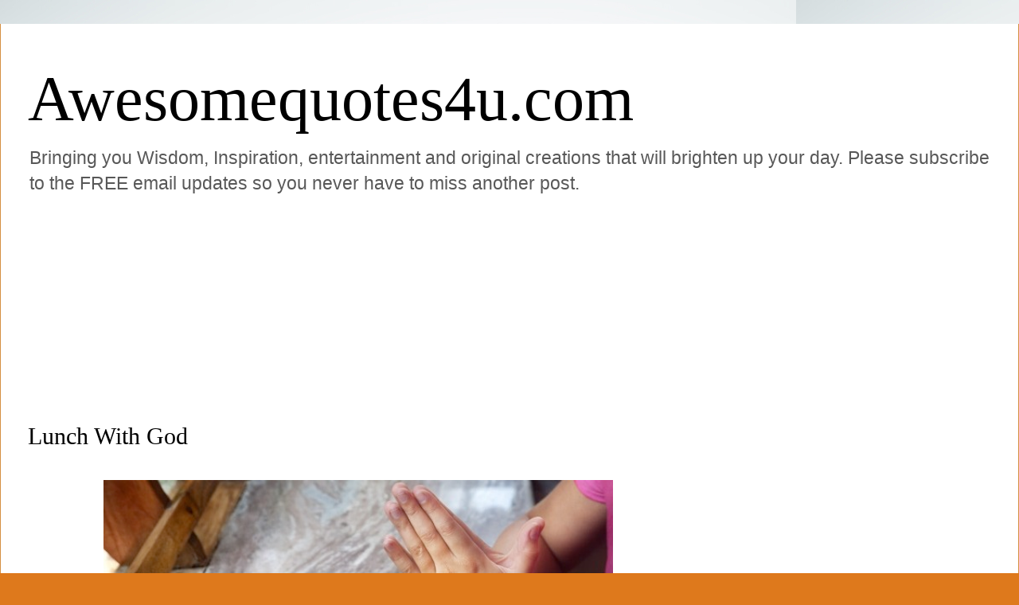

--- FILE ---
content_type: text/html; charset=UTF-8
request_url: https://www.awesomequotes4u.com/2015/11/lunch-with-god.html?m=0
body_size: 22851
content:
<!DOCTYPE html>
<html class='v2' dir='ltr' lang='en' xmlns='http://www.w3.org/1999/xhtml' xmlns:b='http://www.google.com/2005/gml/b' xmlns:data='http://www.google.com/2005/gml/data' xmlns:expr='http://www.google.com/2005/gml/expr'>
<head>
<link href='https://www.blogger.com/static/v1/widgets/4128112664-css_bundle_v2.css' rel='stylesheet' type='text/css'/>
<!-- Google tag (gtag.js) -->
<script async='async' src='https://www.googletagmanager.com/gtag/js?id=G-2CD0M6G5YP'></script>
<script>
  window.dataLayer = window.dataLayer || [];
  function gtag(){dataLayer.push(arguments);}
  gtag('js', new Date());

  gtag('config', 'G-2CD0M6G5YP');
</script>
<meta content='243062619751239' property='fb:pages'/>
<meta content='rdkbb87axj4k03q9zwdt6tn2l5dfvm' name='facebook-domain-verification'/>
<meta content='width=1100' name='viewport'/>
<meta content='text/html; charset=UTF-8' http-equiv='Content-Type'/>
<meta content='blogger' name='generator'/>
<link href='https://www.awesomequotes4u.com/favicon.ico' rel='icon' type='image/x-icon'/>
<link href='https://www.awesomequotes4u.com/2015/11/lunch-with-god.html' rel='canonical'/>
<link rel="alternate" type="application/atom+xml" title="Awesomequotes4u.com - Atom" href="https://www.awesomequotes4u.com/feeds/posts/default" />
<link rel="alternate" type="application/rss+xml" title="Awesomequotes4u.com - RSS" href="https://www.awesomequotes4u.com/feeds/posts/default?alt=rss" />
<link rel="service.post" type="application/atom+xml" title="Awesomequotes4u.com - Atom" href="https://www.blogger.com/feeds/8346746940243410732/posts/default" />

<link rel="alternate" type="application/atom+xml" title="Awesomequotes4u.com - Atom" href="https://www.awesomequotes4u.com/feeds/1672237250710537355/comments/default" />
<!--Can't find substitution for tag [blog.ieCssRetrofitLinks]-->
<link href='https://blogger.googleusercontent.com/img/b/R29vZ2xl/AVvXsEhX2zpCeOdf_o1lsz7OLMGW6zWVw6ZU946sUH-MfvT4CFA6AeBoxv4q6YGbznIjxApg7rqbpC5s12vHW9MmJsfaFXQnxD5n1G_D_iBcZCA6GMNUktNnUzoZGSZD-rsB_WldkmTZUoea8mol/s640/Woman-Praying.jpg' rel='image_src'/>
<meta content='A little boy wanted to meet God. He packed his suitcase with two sets of his dress and some packets of Cakes and he stared his journey. He walked a long and felt tired.
So he sat in a park on the way and opened a packet to take a cake to eat. Then he noticed an old woman sitting sad with hunger nearby, so he offered her a piece of cake.' name='description'/>
<meta content='https://www.awesomequotes4u.com/2015/11/lunch-with-god.html' property='og:url'/>
<meta content='Lunch With God' property='og:title'/>
<meta content='A little boy wanted to meet God. He packed his suitcase with two sets of his dress and some packets of Cakes and he stared his journey. He walked a long and felt tired.
So he sat in a park on the way and opened a packet to take a cake to eat. Then he noticed an old woman sitting sad with hunger nearby, so he offered her a piece of cake.' property='og:description'/>
<meta content='https://blogger.googleusercontent.com/img/b/R29vZ2xl/AVvXsEhX2zpCeOdf_o1lsz7OLMGW6zWVw6ZU946sUH-MfvT4CFA6AeBoxv4q6YGbznIjxApg7rqbpC5s12vHW9MmJsfaFXQnxD5n1G_D_iBcZCA6GMNUktNnUzoZGSZD-rsB_WldkmTZUoea8mol/w1200-h630-p-k-no-nu/Woman-Praying.jpg' property='og:image'/>
<title>Awesomequotes4u.com: Lunch With God</title>
<style id='page-skin-1' type='text/css'><!--
/*
-----------------------------------------------
Blogger Template Style
Name:     Ethereal
Designer: Jason Morrow
URL:      jasonmorrow.etsy.com
----------------------------------------------- */
/* Variable definitions
====================
<Variable name="keycolor" description="Main Color" type="color" default="#000000"/>
<Group description="Body Text" selector="body">
<Variable name="body.font" description="Font" type="font"
default="normal normal 13px Arial, Tahoma, Helvetica, FreeSans, sans-serif"/>
<Variable name="body.text.color" description="Text Color" type="color" default="#666666"/>
</Group>
<Group description="Background" selector=".body-fauxcolumns-outer">
<Variable name="body.background.color" description="Outer Background" type="color" default="#fb5e53"/>
<Variable name="content.background.color" description="Main Background" type="color" default="#ffffff"/>
<Variable name="body.border.color" description="Border Color" type="color" default="#fb5e53"/>
</Group>
<Group description="Links" selector=".main-inner">
<Variable name="link.color" description="Link Color" type="color" default="#2198a6"/>
<Variable name="link.visited.color" description="Visited Color" type="color" default="#4d469c"/>
<Variable name="link.hover.color" description="Hover Color" type="color" default="#565e3b"/>
</Group>
<Group description="Blog Title" selector=".header h1">
<Variable name="header.font" description="Font" type="font"
default="normal normal 60px Times, 'Times New Roman', FreeSerif, serif"/>
<Variable name="header.text.color" description="Text Color" type="color" default="#ff8b8b"/>
</Group>
<Group description="Blog Description" selector=".header .description">
<Variable name="description.text.color" description="Description Color" type="color"
default="#666666"/>
</Group>
<Group description="Tabs Text" selector=".tabs-inner .widget li a">
<Variable name="tabs.font" description="Font" type="font"
default="normal normal 12px Arial, Tahoma, Helvetica, FreeSans, sans-serif"/>
<Variable name="tabs.selected.text.color" description="Selected Color" type="color" default="#ffffff"/>
<Variable name="tabs.text.color" description="Text Color" type="color" default="#585858"/>
</Group>
<Group description="Tabs Background" selector=".tabs-outer .PageList">
<Variable name="tabs.selected.background.color" description="Selected Color" type="color" default="#ffa183"/>
<Variable name="tabs.background.color" description="Background Color" type="color" default="#ffdfc7"/>
<Variable name="tabs.border.bevel.color" description="Bevel Color" type="color" default="#fb5e53"/>
</Group>
<Group description="Post Title" selector="h3.post-title, h4, h3.post-title a">
<Variable name="post.title.font" description="Font" type="font"
default="normal normal 24px Times, Times New Roman, serif"/>
<Variable name="post.title.text.color" description="Text Color" type="color" default="#2198a6"/>
</Group>
<Group description="Gadget Title" selector="h2">
<Variable name="widget.title.font" description="Title Font" type="font"
default="normal bold 12px Arial, Tahoma, Helvetica, FreeSans, sans-serif"/>
<Variable name="widget.title.text.color" description="Text Color" type="color" default="#585858"/>
<Variable name="widget.title.border.bevel.color" description="Bevel Color" type="color" default="#dbdbdb"/>
</Group>
<Group description="Accents" selector=".main-inner .widget">
<Variable name="widget.alternate.text.color" description="Alternate Color" type="color" default="#cccccc"/>
<Variable name="widget.border.bevel.color" description="Bevel Color" type="color" default="#dbdbdb"/>
</Group>
<Variable name="body.background" description="Body Background" type="background"
color="#de791c" default="$(color) none repeat-x scroll top left"/>
<Variable name="body.background.gradient" description="Body Gradient Cap" type="url"
default="none"/>
<Variable name="body.background.imageBorder" description="Body Image Border" type="url"
default="none"/>
<Variable name="body.background.imageBorder.position.left" description="Body Image Border Left" type="length"
default="0" min="0" max="400px"/>
<Variable name="body.background.imageBorder.position.right" description="Body Image Border Right" type="length"
default="0" min="0" max="400px"/>
<Variable name="header.background.gradient" description="Header Background Gradient" type="url" default="none"/>
<Variable name="content.background.gradient" description="Content Gradient" type="url" default="none"/>
<Variable name="link.decoration" description="Link Decoration" type="string" default="none"/>
<Variable name="link.visited.decoration" description="Link Visited Decoration" type="string" default="none"/>
<Variable name="link.hover.decoration" description="Link Hover Decoration" type="string" default="underline"/>
<Variable name="widget.padding.top" description="Widget Padding Top" type="length" default="15px" min="0" max="100px"/>
<Variable name="date.space" description="Date Space" type="length" default="15px" min="0" max="100px"/>
<Variable name="post.first.padding.top" description="First Post Padding Top" type="length" default="0" min="0" max="100px"/>
<Variable name="mobile.background.overlay" description="Mobile Background Overlay" type="string" default=""/>
<Variable name="mobile.background.size" description="Mobile Background Size" type="string" default="auto"/>
<Variable name="startSide" description="Side where text starts in blog language" type="automatic" default="left"/>
<Variable name="endSide" description="Side where text ends in blog language" type="automatic" default="right"/>
*/
/* Content
----------------------------------------------- */
body {
font: normal normal 20px Arial, Tahoma, Helvetica, FreeSans, sans-serif;
color: #585858;
background: #de791c url(//1.bp.blogspot.com/-_aA-78s6YjE/XcplSb5zsSI/AAAAAAAAB74/9gO_UyDTw_wqxG_Qx5ny09NtEoOicTIWwCK4BGAYYCw/s0/shutterstock_214455982.jpg) repeat scroll top left;
}
html body .content-outer {
min-width: 0;
max-width: 100%;
width: 100%;
}
a:link {
text-decoration: none;
color: #565e3b;
}
a:visited {
text-decoration: none;
color: #3f478d;
}
a:hover {
text-decoration: underline;
color: #308ac3;
}
.main-inner {
padding-top: 15px;
}
.body-fauxcolumn-outer {
background: transparent none repeat-x scroll top center;
}
.content-fauxcolumns .fauxcolumn-inner {
background: #ffffff none repeat-x scroll top left;
border-left: 1px solid #d58f42;
border-right: 1px solid #d58f42;
}
/* Flexible Background
----------------------------------------------- */
.content-fauxcolumn-outer .fauxborder-left {
width: 100%;
padding-left: 0;
margin-left: -0;
background-color: transparent;
background-image: none;
background-repeat: no-repeat;
background-position: left top;
}
.content-fauxcolumn-outer .fauxborder-right {
margin-right: -0;
width: 0;
background-color: transparent;
background-image: none;
background-repeat: no-repeat;
background-position: right top;
}
/* Columns
----------------------------------------------- */
.content-inner {
padding: 0;
}
/* Header
----------------------------------------------- */
.header-inner {
padding: 27px 0 3px;
}
.header-inner .section {
margin: 0 35px;
}
.Header h1 {
font: normal normal 80px Georgia, Utopia, 'Palatino Linotype', Palatino, serif;
color: #000000;
}
.Header h1 a {
color: #000000;
}
.Header .description {
font-size: 115%;
color: #585858;
}
.header-inner .Header .titlewrapper,
.header-inner .Header .descriptionwrapper {
padding-left: 0;
padding-right: 0;
margin-bottom: 0;
}
/* Tabs
----------------------------------------------- */
.tabs-outer {
position: relative;
background: transparent;
}
.tabs-cap-top, .tabs-cap-bottom {
position: absolute;
width: 100%;
}
.tabs-cap-bottom {
bottom: 0;
}
.tabs-inner {
padding: 0;
}
.tabs-inner .section {
margin: 0 35px;
}
*+html body .tabs-inner .widget li {
padding: 1px;
}
.PageList {
border-bottom: 1px solid #ecc67c;
}
.tabs-inner .widget li.selected a,
.tabs-inner .widget li a:hover {
position: relative;
-moz-border-radius-topleft: 5px;
-moz-border-radius-topright: 5px;
-webkit-border-top-left-radius: 5px;
-webkit-border-top-right-radius: 5px;
-goog-ms-border-top-left-radius: 5px;
-goog-ms-border-top-right-radius: 5px;
border-top-left-radius: 5px;
border-top-right-radius: 5px;
background: #ecc67c none ;
color: #565e3b;
}
.tabs-inner .widget li a {
display: inline-block;
margin: 0;
margin-right: 1px;
padding: .65em 1.5em;
font: normal normal 16px Arial, Tahoma, Helvetica, FreeSans, sans-serif;
color: #565e3b;
background-color: #ffe6b1;
-moz-border-radius-topleft: 5px;
-moz-border-radius-topright: 5px;
-webkit-border-top-left-radius: 5px;
-webkit-border-top-right-radius: 5px;
-goog-ms-border-top-left-radius: 5px;
-goog-ms-border-top-right-radius: 5px;
border-top-left-radius: 5px;
border-top-right-radius: 5px;
}
/* Headings
----------------------------------------------- */
h2 {
font: normal bold 20px Verdana, Geneva, sans-serif;
color: #585858;
}
/* Widgets
----------------------------------------------- */
.main-inner .column-left-inner {
padding: 0 0 0 20px;
}
.main-inner .column-left-inner .section {
margin-right: 0;
}
.main-inner .column-right-inner {
padding: 0 20px 0 0;
}
.main-inner .column-right-inner .section {
margin-left: 0;
}
.main-inner .section {
padding: 0;
}
.main-inner .widget {
padding: 0 0 15px;
margin: 20px 0;
border-bottom: 1px solid #f6f6f6;
}
.main-inner .widget h2 {
margin: 0;
padding: .6em 0 .5em;
}
.footer-inner .widget h2 {
padding: 0 0 .4em;
}
.main-inner .widget h2 + div, .footer-inner .widget h2 + div {
padding-top: 15px;
}
.main-inner .widget .widget-content {
margin: 0;
padding: 15px 0 0;
}
.main-inner .widget ul, .main-inner .widget #ArchiveList ul.flat {
margin: -15px -15px -15px;
padding: 0;
list-style: none;
}
.main-inner .sidebar .widget h2 {
border-bottom: 1px solid rgba(0, 0, 0, 0);
}
.main-inner .widget #ArchiveList {
margin: -15px 0 0;
}
.main-inner .widget ul li, .main-inner .widget #ArchiveList ul.flat li {
padding: .5em 15px;
text-indent: 0;
}
.main-inner .widget #ArchiveList ul li {
padding-top: .25em;
padding-bottom: .25em;
}
.main-inner .widget ul li:first-child, .main-inner .widget #ArchiveList ul.flat li:first-child {
border-top: none;
}
.main-inner .widget ul li:last-child, .main-inner .widget #ArchiveList ul.flat li:last-child {
border-bottom: none;
}
.main-inner .widget .post-body ul {
padding: 0 2.5em;
margin: .5em 0;
list-style: disc;
}
.main-inner .widget .post-body ul li {
padding: 0.25em 0;
margin-bottom: .25em;
color: #585858;
border: none;
}
.footer-inner .widget ul {
padding: 0;
list-style: none;
}
.widget .zippy {
color: #585858;
}
/* Posts
----------------------------------------------- */
.main.section {
margin: 0 20px;
}
body .main-inner .Blog {
padding: 0;
background-color: transparent;
border: none;
}
.main-inner .widget h2.date-header {
border-bottom: 1px solid rgba(0, 0, 0, 0);
}
.date-outer {
position: relative;
margin: 15px 0 20px;
}
.date-outer:first-child {
margin-top: 0;
}
.date-posts {
clear: both;
}
.post-outer, .inline-ad {
border-bottom: 1px solid #f6f6f6;
padding: 30px 0;
}
.post-outer {
padding-bottom: 10px;
}
.post-outer:first-child {
padding-top: 0;
border-top: none;
}
.post-outer:last-child, .inline-ad:last-child {
border-bottom: none;
}
.post-body img {
padding: 8px;
}
h3.post-title, h4 {
font: normal normal 30px Georgia, Utopia, 'Palatino Linotype', Palatino, serif;
color: #000000;
}
h3.post-title a {
font: normal normal 30px Georgia, Utopia, 'Palatino Linotype', Palatino, serif;
color: #000000;
text-decoration: none;
}
h3.post-title a:hover {
color: #308ac3;
text-decoration: underline;
}
.post-header {
margin: 0 0 1.5em;
}
.post-body {
line-height: 1.4;
}
.post-footer {
margin: 1.5em 0 0;
}
#blog-pager {
padding: 15px;
}
.blog-feeds, .post-feeds {
margin: 1em 0;
text-align: center;
}
.post-outer .comments {
margin-top: 2em;
}
/* Comments
----------------------------------------------- */
.comments .comments-content .icon.blog-author {
background-repeat: no-repeat;
background-image: url([data-uri]);
}
.comments .comments-content .loadmore a {
background: #ffffff none repeat-x scroll top left;
}
.comments .comments-content .loadmore a {
border-top: 1px solid rgba(0, 0, 0, 0);
border-bottom: 1px solid rgba(0, 0, 0, 0);
}
.comments .comment-thread.inline-thread {
background: #ffffff none repeat-x scroll top left;
}
.comments .continue {
border-top: 2px solid rgba(0, 0, 0, 0);
}
/* Footer
----------------------------------------------- */
.footer-inner {
padding: 30px 0;
overflow: hidden;
}
/* Mobile
----------------------------------------------- */
body.mobile  {
background-size: auto
}
.mobile .body-fauxcolumn-outer {
background: ;
}
.mobile .content-fauxcolumns .fauxcolumn-inner {
opacity: 0.75;
}
.mobile .content-fauxcolumn-outer .fauxborder-right {
margin-right: 0;
}
.mobile-link-button {
background-color: #ecc67c;
}
.mobile-link-button a:link, .mobile-link-button a:visited {
color: #565e3b;
}
.mobile-index-contents {
color: #444444;
}
.mobile .body-fauxcolumn-outer {
background-size: 100% auto;
}
.mobile .mobile-date-outer {
border-bottom: transparent;
}
.mobile .PageList {
border-bottom: none;
}
.mobile .tabs-inner .section {
margin: 0;
}
.mobile .tabs-inner .PageList .widget-content {
background: #ecc67c none;
color: #565e3b;
}
.mobile .tabs-inner .PageList .widget-content .pagelist-arrow {
border-left: 1px solid #565e3b;
}
.mobile .footer-inner {
overflow: visible;
}
body.mobile .AdSense {
margin: 0 -10px;
}

--></style>
<style id='template-skin-1' type='text/css'><!--
body {
min-width: 1280px;
}
.content-outer, .content-fauxcolumn-outer, .region-inner {
min-width: 1280px;
max-width: 1280px;
_width: 1280px;
}
.main-inner .columns {
padding-left: 0;
padding-right: 380px;
}
.main-inner .fauxcolumn-center-outer {
left: 0;
right: 380px;
/* IE6 does not respect left and right together */
_width: expression(this.parentNode.offsetWidth -
parseInt("0") -
parseInt("380px") + 'px');
}
.main-inner .fauxcolumn-left-outer {
width: 0;
}
.main-inner .fauxcolumn-right-outer {
width: 380px;
}
.main-inner .column-left-outer {
width: 0;
right: 100%;
margin-left: -0;
}
.main-inner .column-right-outer {
width: 380px;
margin-right: -380px;
}
#layout {
min-width: 0;
}
#layout .content-outer {
min-width: 0;
width: 800px;
}
#layout .region-inner {
min-width: 0;
width: auto;
}
body#layout div.add_widget {
padding: 8px;
}
body#layout div.add_widget a {
margin-left: 32px;
}
--></style>
<style>
    body {background-image:url(\/\/1.bp.blogspot.com\/-_aA-78s6YjE\/XcplSb5zsSI\/AAAAAAAAB74\/9gO_UyDTw_wqxG_Qx5ny09NtEoOicTIWwCK4BGAYYCw\/s0\/shutterstock_214455982.jpg);}
    
@media (max-width: 200px) { body {background-image:url(\/\/1.bp.blogspot.com\/-_aA-78s6YjE\/XcplSb5zsSI\/AAAAAAAAB74\/9gO_UyDTw_wqxG_Qx5ny09NtEoOicTIWwCK4BGAYYCw\/w200\/shutterstock_214455982.jpg);}}
@media (max-width: 400px) and (min-width: 201px) { body {background-image:url(\/\/1.bp.blogspot.com\/-_aA-78s6YjE\/XcplSb5zsSI\/AAAAAAAAB74\/9gO_UyDTw_wqxG_Qx5ny09NtEoOicTIWwCK4BGAYYCw\/w400\/shutterstock_214455982.jpg);}}
@media (max-width: 800px) and (min-width: 401px) { body {background-image:url(\/\/1.bp.blogspot.com\/-_aA-78s6YjE\/XcplSb5zsSI\/AAAAAAAAB74\/9gO_UyDTw_wqxG_Qx5ny09NtEoOicTIWwCK4BGAYYCw\/w800\/shutterstock_214455982.jpg);}}
@media (max-width: 1200px) and (min-width: 801px) { body {background-image:url(\/\/1.bp.blogspot.com\/-_aA-78s6YjE\/XcplSb5zsSI\/AAAAAAAAB74\/9gO_UyDTw_wqxG_Qx5ny09NtEoOicTIWwCK4BGAYYCw\/w1200\/shutterstock_214455982.jpg);}}
/* Last tag covers anything over one higher than the previous max-size cap. */
@media (min-width: 1201px) { body {background-image:url(\/\/1.bp.blogspot.com\/-_aA-78s6YjE\/XcplSb5zsSI\/AAAAAAAAB74\/9gO_UyDTw_wqxG_Qx5ny09NtEoOicTIWwCK4BGAYYCw\/w1600\/shutterstock_214455982.jpg);}}
  </style>
<script type='text/javascript'>
        (function(i,s,o,g,r,a,m){i['GoogleAnalyticsObject']=r;i[r]=i[r]||function(){
        (i[r].q=i[r].q||[]).push(arguments)},i[r].l=1*new Date();a=s.createElement(o),
        m=s.getElementsByTagName(o)[0];a.async=1;a.src=g;m.parentNode.insertBefore(a,m)
        })(window,document,'script','https://www.google-analytics.com/analytics.js','ga');
        ga('create', 'UA-157015396-1', 'auto', 'blogger');
        ga('blogger.send', 'pageview');
      </script>
<link href='https://www.blogger.com/dyn-css/authorization.css?targetBlogID=8346746940243410732&amp;zx=f0fd6e0d-a4ac-4868-9b92-1478042a71e2' media='none' onload='if(media!=&#39;all&#39;)media=&#39;all&#39;' rel='stylesheet'/><noscript><link href='https://www.blogger.com/dyn-css/authorization.css?targetBlogID=8346746940243410732&amp;zx=f0fd6e0d-a4ac-4868-9b92-1478042a71e2' rel='stylesheet'/></noscript>
<meta name='google-adsense-platform-account' content='ca-host-pub-1556223355139109'/>
<meta name='google-adsense-platform-domain' content='blogspot.com'/>

<!-- data-ad-client=ca-pub-7455136496976426 -->

</head>
<body class='loading'>
<div class='navbar no-items section' id='navbar' name='Navbar'>
</div>
<div class='body-fauxcolumns'>
<div class='fauxcolumn-outer body-fauxcolumn-outer'>
<div class='cap-top'>
<div class='cap-left'></div>
<div class='cap-right'></div>
</div>
<div class='fauxborder-left'>
<div class='fauxborder-right'></div>
<div class='fauxcolumn-inner'>
</div>
</div>
<div class='cap-bottom'>
<div class='cap-left'></div>
<div class='cap-right'></div>
</div>
</div>
</div>
<div class='content'>
<div class='content-fauxcolumns'>
<div class='fauxcolumn-outer content-fauxcolumn-outer'>
<div class='cap-top'>
<div class='cap-left'></div>
<div class='cap-right'></div>
</div>
<div class='fauxborder-left'>
<div class='fauxborder-right'></div>
<div class='fauxcolumn-inner'>
</div>
</div>
<div class='cap-bottom'>
<div class='cap-left'></div>
<div class='cap-right'></div>
</div>
</div>
</div>
<div class='content-outer'>
<div class='content-cap-top cap-top'>
<div class='cap-left'></div>
<div class='cap-right'></div>
</div>
<div class='fauxborder-left content-fauxborder-left'>
<div class='fauxborder-right content-fauxborder-right'></div>
<div class='content-inner'>
<header>
<div class='header-outer'>
<div class='header-cap-top cap-top'>
<div class='cap-left'></div>
<div class='cap-right'></div>
</div>
<div class='fauxborder-left header-fauxborder-left'>
<div class='fauxborder-right header-fauxborder-right'></div>
<div class='region-inner header-inner'>
<div class='header section' id='header' name='Header'><div class='widget Header' data-version='1' id='Header1'>
<div id='header-inner'>
<div class='titlewrapper'>
<h1 class='title'>
<a href='https://www.awesomequotes4u.com/?m=0'>
Awesomequotes4u.com
</a>
</h1>
</div>
<div class='descriptionwrapper'>
<p class='description'><span>Bringing you Wisdom, Inspiration, entertainment and original creations that will brighten up your day. Please subscribe to the FREE email updates so you never have to miss another post.</span></p>
</div>
</div>
</div></div>
</div>
</div>
<div class='header-cap-bottom cap-bottom'>
<div class='cap-left'></div>
<div class='cap-right'></div>
</div>
</div>
</header>
<div class='tabs-outer'>
<div class='tabs-cap-top cap-top'>
<div class='cap-left'></div>
<div class='cap-right'></div>
</div>
<div class='fauxborder-left tabs-fauxborder-left'>
<div class='fauxborder-right tabs-fauxborder-right'></div>
<div class='region-inner tabs-inner'>
<div class='tabs section' id='crosscol' name='Cross-Column'><div class='widget AdSense' data-version='1' id='AdSense2'>
<div class='widget-content'>
<script async src="https://pagead2.googlesyndication.com/pagead/js/adsbygoogle.js?client=ca-pub-7455136496976426&host=ca-host-pub-1556223355139109" crossorigin="anonymous"></script>
<!-- awesomegr8quotes_crosscol_AdSense2_970x250_as -->
<ins class="adsbygoogle"
     style="display:inline-block;width:970px;height:250px"
     data-ad-client="ca-pub-7455136496976426"
     data-ad-host="ca-host-pub-1556223355139109"
     data-ad-slot="1154423517"></ins>
<script>
(adsbygoogle = window.adsbygoogle || []).push({});
</script>
<div class='clear'></div>
</div>
</div></div>
<div class='tabs no-items section' id='crosscol-overflow' name='Cross-Column 2'></div>
</div>
</div>
<div class='tabs-cap-bottom cap-bottom'>
<div class='cap-left'></div>
<div class='cap-right'></div>
</div>
</div>
<div class='main-outer'>
<div class='main-cap-top cap-top'>
<div class='cap-left'></div>
<div class='cap-right'></div>
</div>
<div class='fauxborder-left main-fauxborder-left'>
<div class='fauxborder-right main-fauxborder-right'></div>
<div class='region-inner main-inner'>
<div class='columns fauxcolumns'>
<div class='fauxcolumn-outer fauxcolumn-center-outer'>
<div class='cap-top'>
<div class='cap-left'></div>
<div class='cap-right'></div>
</div>
<div class='fauxborder-left'>
<div class='fauxborder-right'></div>
<div class='fauxcolumn-inner'>
</div>
</div>
<div class='cap-bottom'>
<div class='cap-left'></div>
<div class='cap-right'></div>
</div>
</div>
<div class='fauxcolumn-outer fauxcolumn-left-outer'>
<div class='cap-top'>
<div class='cap-left'></div>
<div class='cap-right'></div>
</div>
<div class='fauxborder-left'>
<div class='fauxborder-right'></div>
<div class='fauxcolumn-inner'>
</div>
</div>
<div class='cap-bottom'>
<div class='cap-left'></div>
<div class='cap-right'></div>
</div>
</div>
<div class='fauxcolumn-outer fauxcolumn-right-outer'>
<div class='cap-top'>
<div class='cap-left'></div>
<div class='cap-right'></div>
</div>
<div class='fauxborder-left'>
<div class='fauxborder-right'></div>
<div class='fauxcolumn-inner'>
</div>
</div>
<div class='cap-bottom'>
<div class='cap-left'></div>
<div class='cap-right'></div>
</div>
</div>
<!-- corrects IE6 width calculation -->
<div class='columns-inner'>
<div class='column-center-outer'>
<div class='column-center-inner'>
<div class='main section' id='main' name='Main'><div class='widget Blog' data-version='1' id='Blog1'>
<div class='blog-posts hfeed'>

          <div class="date-outer">
        

          <div class="date-posts">
        
<div class='post-outer'>
<div class='post hentry uncustomized-post-template' itemprop='blogPost' itemscope='itemscope' itemtype='http://schema.org/BlogPosting'>
<meta content='https://blogger.googleusercontent.com/img/b/R29vZ2xl/AVvXsEhX2zpCeOdf_o1lsz7OLMGW6zWVw6ZU946sUH-MfvT4CFA6AeBoxv4q6YGbznIjxApg7rqbpC5s12vHW9MmJsfaFXQnxD5n1G_D_iBcZCA6GMNUktNnUzoZGSZD-rsB_WldkmTZUoea8mol/s640/Woman-Praying.jpg' itemprop='image_url'/>
<meta content='8346746940243410732' itemprop='blogId'/>
<meta content='1672237250710537355' itemprop='postId'/>
<a name='1672237250710537355'></a>
<h3 class='post-title entry-title' itemprop='name'>
Lunch With God
</h3>
<div class='post-header'>
<div class='post-header-line-1'></div>
</div>
<div class='post-body entry-content' id='post-body-1672237250710537355' itemprop='articleBody'>
<div dir="ltr" style="text-align: left;" trbidi="on">
<div class="separator" style="clear: both; text-align: center;">
<a href="https://blogger.googleusercontent.com/img/b/R29vZ2xl/AVvXsEhX2zpCeOdf_o1lsz7OLMGW6zWVw6ZU946sUH-MfvT4CFA6AeBoxv4q6YGbznIjxApg7rqbpC5s12vHW9MmJsfaFXQnxD5n1G_D_iBcZCA6GMNUktNnUzoZGSZD-rsB_WldkmTZUoea8mol/s1600/Woman-Praying.jpg" imageanchor="1" style="margin-left: 1em; margin-right: 1em;"><img border="0" height="371" src="https://blogger.googleusercontent.com/img/b/R29vZ2xl/AVvXsEhX2zpCeOdf_o1lsz7OLMGW6zWVw6ZU946sUH-MfvT4CFA6AeBoxv4q6YGbznIjxApg7rqbpC5s12vHW9MmJsfaFXQnxD5n1G_D_iBcZCA6GMNUktNnUzoZGSZD-rsB_WldkmTZUoea8mol/s640/Woman-Praying.jpg" width="640" /></a></div>
<div class="separator" style="clear: both; text-align: center;">
<br /></div>
<div style="border: 0px; line-height: 24px; margin-bottom: 15px; outline: 0px; padding: 0px; vertical-align: baseline;">
<div style="text-align: justify;">
<span style="background-color: white; font-family: Arial, Helvetica, sans-serif;">A little boy wanted to meet God. He packed his suitcase with two sets of his dress and some packets of Cakes and he stared his journey. He walked a long and felt tired.</span></div>
</div>
<div style="border: 0px; line-height: 24px; margin-bottom: 15px; outline: 0px; padding: 0px; vertical-align: baseline;">
<div style="text-align: justify;">
<span style="background-color: white; font-family: Arial, Helvetica, sans-serif;">So he sat in a park on the way and opened a packet to take a cake to eat. Then he noticed an old woman sitting sad with hunger nearby, so he offered her a piece of cake.</span></div>
</div>
<div style="border: 0px; line-height: 24px; margin-bottom: 15px; outline: 0px; padding: 0px; vertical-align: baseline;">
<div style="text-align: justify;">
<span style="background-color: white; font-family: Arial, Helvetica, sans-serif;">She gratefully accepted it with a wide look and smiled at him. Her smile was so pretty that the boy longed to see it again. After some time he offered her another piece of cake. Again, she accepted it and smiled at him.</span></div>
</div>
<div style="border: 0px; line-height: 24px; margin-bottom: 15px; outline: 0px; padding: 0px; vertical-align: baseline;">
<div style="text-align: justify;">
<span style="background-color: white; font-family: Arial, Helvetica, sans-serif;">The boy was delighted! They sat there all afternoon eating and smiling, but they never said a word.</span></div>
</div>
<div style="border: 0px; line-height: 24px; margin-bottom: 15px; outline: 0px; padding: 0px; vertical-align: baseline;">
<div style="text-align: justify;">
<span style="background-color: white; font-family: Arial, Helvetica, sans-serif;">While it grew dark, the boy was frightened and he up got to leave but before he had gone more than a few steps, he ran back and gave her a hug and she kissed him with her prettiest smile.</span></div>
<a name="more"></a></div>
<div style="border: 0px; line-height: 24px; margin-bottom: 15px; outline: 0px; padding: 0px; vertical-align: baseline;">
<div style="text-align: justify;">
<span style="background-color: white; font-family: Arial, Helvetica, sans-serif;">When the boy opened the door, his mother was surprised by the look of joy on his face. She asked him, &#8220;What did you do today that made you look so happy?&#8221;</span></div>
</div>
<div style="border: 0px; line-height: 24px; margin-bottom: 15px; outline: 0px; padding: 0px; vertical-align: baseline;">
<div style="text-align: justify;">
<span style="background-color: white; font-family: Arial, Helvetica, sans-serif;">He replied,&#8221; I had lunch with God.&#8221;</span></div>
</div>
<div style="border: 0px; line-height: 24px; margin-bottom: 15px; outline: 0px; padding: 0px; vertical-align: baseline;">
<div style="text-align: justify;">
<span style="background-color: white; font-family: Arial, Helvetica, sans-serif;">Before, his mother could respond, he added, &#8220;You know what? She&#8217;s got the most beautiful smile I&#8217;ve ever seen in my life!&#8221;</span></div>
</div>
<div style="border: 0px; line-height: 24px; margin-bottom: 15px; outline: 0px; padding: 0px; vertical-align: baseline;">
<div style="text-align: justify;">
<span style="background-color: white; font-family: Arial, Helvetica, sans-serif;">Meanwhile,the old woman, also radiant with joy, returned to her home. Her son was stunned by the look of peace on her face and asked, &#8220;Mom, what did you do today that made you so happy?</span></div>
</div>
<div style="border: 0px; line-height: 24px; margin-bottom: 15px; outline: 0px; padding: 0px; vertical-align: baseline;">
<div style="text-align: justify;">
<span style="background-color: white; font-family: Arial, Helvetica, sans-serif;">&#8220;She replied, &#8220;I ate cakes in the park with God.&#8221; Before his son responded, she added,&#8221;You know, he&#8217;s much younger than I expected.&#8221;</span></div>
</div>
<div style="border: 0px; line-height: 24px; margin-bottom: 15px; outline: 0px; padding: 0px; vertical-align: baseline;">
<div style="text-align: justify;">
<span style="background-color: white; font-family: Arial, Helvetica, sans-serif;">Too often we underestimate the power of a touch, a smile,a kind word, a listening ear, an honest compliment or the smallest act of caring, all of which have the potential to turn a life around.</span></div>
</div>
<div style="border: 0px; line-height: 24px; margin-bottom: 15px; outline: 0px; padding: 0px; vertical-align: baseline;">
<div style="text-align: justify;">
<span style="background-color: white; font-family: Arial, Helvetica, sans-serif;">Remember, nobody knows how God will look like. People come into our lives for a reason, for a season, or for a lifetime. Accept all of them equally! AND LET THEM SEE GOD IN YOU!!!!!</span></div>
</div>
</div>
<div style='clear: both;'></div>
</div>
<div class='post-footer'>
<div class='post-footer-line post-footer-line-1'>
<span class='post-author vcard'>
</span>
<span class='post-timestamp'>
</span>
<span class='post-comment-link'>
</span>
<span class='post-icons'>
<span class='item-action'>
<a href='https://www.blogger.com/email-post/8346746940243410732/1672237250710537355' title='Email Post'>
<img alt='' class='icon-action' height='13' src='https://resources.blogblog.com/img/icon18_email.gif' width='18'/>
</a>
</span>
</span>
<div class='post-share-buttons goog-inline-block'>
<a class='goog-inline-block share-button sb-email' href='https://www.blogger.com/share-post.g?blogID=8346746940243410732&postID=1672237250710537355&target=email' target='_blank' title='Email This'><span class='share-button-link-text'>Email This</span></a><a class='goog-inline-block share-button sb-blog' href='https://www.blogger.com/share-post.g?blogID=8346746940243410732&postID=1672237250710537355&target=blog' onclick='window.open(this.href, "_blank", "height=270,width=475"); return false;' target='_blank' title='BlogThis!'><span class='share-button-link-text'>BlogThis!</span></a><a class='goog-inline-block share-button sb-twitter' href='https://www.blogger.com/share-post.g?blogID=8346746940243410732&postID=1672237250710537355&target=twitter' target='_blank' title='Share to X'><span class='share-button-link-text'>Share to X</span></a><a class='goog-inline-block share-button sb-facebook' href='https://www.blogger.com/share-post.g?blogID=8346746940243410732&postID=1672237250710537355&target=facebook' onclick='window.open(this.href, "_blank", "height=430,width=640"); return false;' target='_blank' title='Share to Facebook'><span class='share-button-link-text'>Share to Facebook</span></a><a class='goog-inline-block share-button sb-pinterest' href='https://www.blogger.com/share-post.g?blogID=8346746940243410732&postID=1672237250710537355&target=pinterest' target='_blank' title='Share to Pinterest'><span class='share-button-link-text'>Share to Pinterest</span></a>
</div>
</div>
<div class='post-footer-line post-footer-line-2'>
<span class='post-labels'>
Labels:
<a href='https://www.awesomequotes4u.com/search/label/God?m=0' rel='tag'>God</a>,
<a href='https://www.awesomequotes4u.com/search/label/Inspiration?m=0' rel='tag'>Inspiration</a>,
<a href='https://www.awesomequotes4u.com/search/label/Stories?m=0' rel='tag'>Stories</a>
</span>
</div>
<div class='post-footer-line post-footer-line-3'>
<span class='post-location'>
</span>
</div>
</div>
</div>
<div class='comments' id='comments'>
<a name='comments'></a>
</div>
</div>
<div class='inline-ad'>
<script async src="https://pagead2.googlesyndication.com/pagead/js/adsbygoogle.js?client=ca-pub-7455136496976426&host=ca-host-pub-1556223355139109" crossorigin="anonymous"></script>
<!-- awesomegr8quotes_main_Blog1_300x600_as -->
<ins class="adsbygoogle"
     style="display:inline-block;width:300px;height:600px"
     data-ad-client="ca-pub-7455136496976426"
     data-ad-host="ca-host-pub-1556223355139109"
     data-ad-slot="3028450666"></ins>
<script>
(adsbygoogle = window.adsbygoogle || []).push({});
</script>
</div>

        </div></div>
      
</div>
<div class='blog-pager' id='blog-pager'>
<span id='blog-pager-newer-link'>
<a class='blog-pager-newer-link' href='https://www.awesomequotes4u.com/2015/11/women-always-women.html?m=0' id='Blog1_blog-pager-newer-link' title='Newer Post'>Newer Post</a>
</span>
<span id='blog-pager-older-link'>
<a class='blog-pager-older-link' href='https://www.awesomequotes4u.com/2015/10/brotherly-love-touching-story.html?m=0' id='Blog1_blog-pager-older-link' title='Older Post'>Older Post</a>
</span>
<a class='home-link' href='https://www.awesomequotes4u.com/?m=0'>Home</a>
<div class='blog-mobile-link'>
<a href='https://www.awesomequotes4u.com/2015/11/lunch-with-god.html?m=1'>View mobile version</a>
</div>
</div>
<div class='clear'></div>
<div class='post-feeds'>
</div>
</div></div>
</div>
</div>
<div class='column-left-outer'>
<div class='column-left-inner'>
<aside>
</aside>
</div>
</div>
<div class='column-right-outer'>
<div class='column-right-inner'>
<aside>
<div class='sidebar section' id='sidebar-right-1'><div class='widget AdSense' data-version='1' id='AdSense1'>
<div class='widget-content'>
<script async src="https://pagead2.googlesyndication.com/pagead/js/adsbygoogle.js?client=ca-pub-7455136496976426&host=ca-host-pub-1556223355139109" crossorigin="anonymous"></script>
<!-- awesomegr8quotes_sidebar-right-1_AdSense1_1x1_as -->
<ins class="adsbygoogle"
     style="display:block"
     data-ad-client="ca-pub-7455136496976426"
     data-ad-host="ca-host-pub-1556223355139109"
     data-ad-slot="7427351869"
     data-ad-format="auto"
     data-full-width-responsive="true"></ins>
<script>
(adsbygoogle = window.adsbygoogle || []).push({});
</script>
<div class='clear'></div>
</div>
</div><div class='widget HTML' data-version='1' id='HTML3'>
<h2 class='title'>Facebook Page</h2>
<div class='widget-content'>
<div id="fb-root"></div> <script async="async" defer="defer" crossorigin="anonymous" src="https://connect.facebook.net/en_GB/sdk.js#xfbml=1&amp;version=v9.0&amp;appId=941258636012641&amp;autoLogAppEvents=1" nonce="WvZDni0a" ></script> <div class="fb-page" data-href="https://www.facebook.com/Greatwords143" data-tabs="" data-width="" data-height="" data-small-header="false" data-adapt-container-width="true" data-hide-cover="false" data-show-facepile="true"><blockquote cite="https://www.facebook.com/Learningwords4u" class="fb-xfbml-parse-ignore"><a href="https://www.facebook.com/Learningwords4u">Wisdom Words</a></blockquote></div>
</div>
<div class='clear'></div>
</div></div>
<table border='0' cellpadding='0' cellspacing='0' class='section-columns columns-2'>
<tbody>
<tr>
<td class='first columns-cell'>
<div class='sidebar no-items section' id='sidebar-right-2-1'></div>
</td>
<td class='columns-cell'>
<div class='sidebar no-items section' id='sidebar-right-2-2'></div>
</td>
</tr>
</tbody>
</table>
<div class='sidebar section' id='sidebar-right-3'><div class='widget Image' data-version='1' id='Image1'>
<div class='widget-content'>
<a href='https://www.facebook.com/DrRichi.rich.1'>
<img alt='' height='344' id='Image1_img' src='https://blogger.googleusercontent.com/img/b/R29vZ2xl/AVvXsEgWyAdRzsZ6VULOGz5xSf2dH7ILmaM3VTPfjTyBNgQBy94L0De-Bm221WZ8XNqjy5kj4Vkg52tQsmnJ1r9O-m_Vf1nQ9xPKSvrp2g7rNchCR-drAwGq9kFSbHChDLEG2exbku4W52AjNYuw/s1600/18700070_1108747579258074_156030852351540425_n.jpg' width='345'/>
</a>
<br/>
<span class='caption'>This site is made for the sole purpose of inspirations and motivations by Dr. Richardson Khristi</span>
</div>
<div class='clear'></div>
</div></div>
</aside>
</div>
</div>
</div>
<div style='clear: both'></div>
<!-- columns -->
</div>
<!-- main -->
</div>
</div>
<div class='main-cap-bottom cap-bottom'>
<div class='cap-left'></div>
<div class='cap-right'></div>
</div>
</div>
<footer>
<div class='footer-outer'>
<div class='footer-cap-top cap-top'>
<div class='cap-left'></div>
<div class='cap-right'></div>
</div>
<div class='fauxborder-left footer-fauxborder-left'>
<div class='fauxborder-right footer-fauxborder-right'></div>
<div class='region-inner footer-inner'>
<div class='foot section' id='footer-1'><div class='widget Label' data-version='1' id='Label1'>
<h2>Quotes By Topics</h2>
<div class='widget-content cloud-label-widget-content'>
<span class='label-size label-size-5'>
<a dir='ltr' href='https://www.awesomequotes4u.com/search/label/Quote%20poster?m=0'>Quote poster</a>
</span>
<span class='label-size label-size-5'>
<a dir='ltr' href='https://www.awesomequotes4u.com/search/label/Article?m=0'>Article</a>
</span>
<span class='label-size label-size-4'>
<a dir='ltr' href='https://www.awesomequotes4u.com/search/label/General%20Knowledge?m=0'>General Knowledge</a>
</span>
<span class='label-size label-size-4'>
<a dir='ltr' href='https://www.awesomequotes4u.com/search/label/Stories?m=0'>Stories</a>
</span>
<span class='label-size label-size-4'>
<a dir='ltr' href='https://www.awesomequotes4u.com/search/label/Beautiful?m=0'>Beautiful</a>
</span>
<span class='label-size label-size-4'>
<a dir='ltr' href='https://www.awesomequotes4u.com/search/label/Love?m=0'>Love</a>
</span>
<span class='label-size label-size-4'>
<a dir='ltr' href='https://www.awesomequotes4u.com/search/label/Jokes?m=0'>Jokes</a>
</span>
<span class='label-size label-size-4'>
<a dir='ltr' href='https://www.awesomequotes4u.com/search/label/Inspiration?m=0'>Inspiration</a>
</span>
<span class='label-size label-size-4'>
<a dir='ltr' href='https://www.awesomequotes4u.com/search/label/Relationship?m=0'>Relationship</a>
</span>
<span class='label-size label-size-4'>
<a dir='ltr' href='https://www.awesomequotes4u.com/search/label/Encouragement?m=0'>Encouragement</a>
</span>
<span class='label-size label-size-4'>
<a dir='ltr' href='https://www.awesomequotes4u.com/search/label/Happiness?m=0'>Happiness</a>
</span>
<span class='label-size label-size-4'>
<a dir='ltr' href='https://www.awesomequotes4u.com/search/label/Awesome%20pics?m=0'>Awesome pics</a>
</span>
<span class='label-size label-size-3'>
<a dir='ltr' href='https://www.awesomequotes4u.com/search/label/Funny?m=0'>Funny</a>
</span>
<span class='label-size label-size-3'>
<a dir='ltr' href='https://www.awesomequotes4u.com/search/label/Mother?m=0'>Mother</a>
</span>
<span class='label-size label-size-3'>
<a dir='ltr' href='https://www.awesomequotes4u.com/search/label/God?m=0'>God</a>
</span>
<span class='label-size label-size-3'>
<a dir='ltr' href='https://www.awesomequotes4u.com/search/label/Attitude?m=0'>Attitude</a>
</span>
<span class='label-size label-size-3'>
<a dir='ltr' href='https://www.awesomequotes4u.com/search/label/Woman?m=0'>Woman</a>
</span>
<span class='label-size label-size-3'>
<a dir='ltr' href='https://www.awesomequotes4u.com/search/label/Strong?m=0'>Strong</a>
</span>
<span class='label-size label-size-3'>
<a dir='ltr' href='https://www.awesomequotes4u.com/search/label/Life?m=0'>Life</a>
</span>
<span class='label-size label-size-3'>
<a dir='ltr' href='https://www.awesomequotes4u.com/search/label/Family?m=0'>Family</a>
</span>
<span class='label-size label-size-3'>
<a dir='ltr' href='https://www.awesomequotes4u.com/search/label/Informative?m=0'>Informative</a>
</span>
<span class='label-size label-size-3'>
<a dir='ltr' href='https://www.awesomequotes4u.com/search/label/Zodiac?m=0'>Zodiac</a>
</span>
<span class='label-size label-size-3'>
<a dir='ltr' href='https://www.awesomequotes4u.com/search/label/Kindness?m=0'>Kindness</a>
</span>
<span class='label-size label-size-3'>
<a dir='ltr' href='https://www.awesomequotes4u.com/search/label/Alone?m=0'>Alone</a>
</span>
<span class='label-size label-size-3'>
<a dir='ltr' href='https://www.awesomequotes4u.com/search/label/Lessons?m=0'>Lessons</a>
</span>
<span class='label-size label-size-3'>
<a dir='ltr' href='https://www.awesomequotes4u.com/search/label/Religious?m=0'>Religious</a>
</span>
<span class='label-size label-size-2'>
<a dir='ltr' href='https://www.awesomequotes4u.com/search/label/Friendship?m=0'>Friendship</a>
</span>
<span class='label-size label-size-2'>
<a dir='ltr' href='https://www.awesomequotes4u.com/search/label/Honesty?m=0'>Honesty</a>
</span>
<span class='label-size label-size-2'>
<a dir='ltr' href='https://www.awesomequotes4u.com/search/label/Psychology?m=0'>Psychology</a>
</span>
<span class='label-size label-size-2'>
<a dir='ltr' href='https://www.awesomequotes4u.com/search/label/Hurt?m=0'>Hurt</a>
</span>
<span class='label-size label-size-2'>
<a dir='ltr' href='https://www.awesomequotes4u.com/search/label/Respect?m=0'>Respect</a>
</span>
<span class='label-size label-size-2'>
<a dir='ltr' href='https://www.awesomequotes4u.com/search/label/Trust?m=0'>Trust</a>
</span>
<span class='label-size label-size-2'>
<a dir='ltr' href='https://www.awesomequotes4u.com/search/label/Feelings?m=0'>Feelings</a>
</span>
<span class='label-size label-size-2'>
<a dir='ltr' href='https://www.awesomequotes4u.com/search/label/Poem?m=0'>Poem</a>
</span>
<span class='label-size label-size-2'>
<a dir='ltr' href='https://www.awesomequotes4u.com/search/label/Personality?m=0'>Personality</a>
</span>
<span class='label-size label-size-2'>
<a dir='ltr' href='https://www.awesomequotes4u.com/search/label/Soulmate?m=0'>Soulmate</a>
</span>
<span class='label-size label-size-2'>
<a dir='ltr' href='https://www.awesomequotes4u.com/search/label/Heart%20Touching?m=0'>Heart Touching</a>
</span>
<span class='label-size label-size-2'>
<a dir='ltr' href='https://www.awesomequotes4u.com/search/label/Real?m=0'>Real</a>
</span>
<span class='label-size label-size-2'>
<a dir='ltr' href='https://www.awesomequotes4u.com/search/label/Birthday?m=0'>Birthday</a>
</span>
<span class='label-size label-size-2'>
<a dir='ltr' href='https://www.awesomequotes4u.com/search/label/Tired?m=0'>Tired</a>
</span>
<span class='label-size label-size-2'>
<a dir='ltr' href='https://www.awesomequotes4u.com/search/label/dad?m=0'>dad</a>
</span>
<span class='label-size label-size-2'>
<a dir='ltr' href='https://www.awesomequotes4u.com/search/label/Avoid?m=0'>Avoid</a>
</span>
<span class='label-size label-size-2'>
<a dir='ltr' href='https://www.awesomequotes4u.com/search/label/Daughters?m=0'>Daughters</a>
</span>
<span class='label-size label-size-2'>
<a dir='ltr' href='https://www.awesomequotes4u.com/search/label/Parents?m=0'>Parents</a>
</span>
<span class='label-size label-size-2'>
<a dir='ltr' href='https://www.awesomequotes4u.com/search/label/Regret?m=0'>Regret</a>
</span>
<span class='label-size label-size-2'>
<a dir='ltr' href='https://www.awesomequotes4u.com/search/label/Single?m=0'>Single</a>
</span>
<span class='label-size label-size-1'>
<a dir='ltr' href='https://www.awesomequotes4u.com/search/label/Brothers%20Love?m=0'>Brothers Love</a>
</span>
<span class='label-size label-size-1'>
<a dir='ltr' href='https://www.awesomequotes4u.com/search/label/Manners?m=0'>Manners</a>
</span>
<span class='label-size label-size-1'>
<a dir='ltr' href='https://www.awesomequotes4u.com/search/label/Move%20on?m=0'>Move on</a>
</span>
<span class='label-size label-size-1'>
<a dir='ltr' href='https://www.awesomequotes4u.com/search/label/Palm?m=0'>Palm</a>
</span>
<span class='label-size label-size-1'>
<a dir='ltr' href='https://www.awesomequotes4u.com/search/label/Sleep?m=0'>Sleep</a>
</span>
<span class='label-size label-size-1'>
<a dir='ltr' href='https://www.awesomequotes4u.com/search/label/A?m=0'>A</a>
</span>
<span class='label-size label-size-1'>
<a dir='ltr' href='https://www.awesomequotes4u.com/search/label/Blessings?m=0'>Blessings</a>
</span>
<span class='label-size label-size-1'>
<a dir='ltr' href='https://www.awesomequotes4u.com/search/label/Cheating?m=0'>Cheating</a>
</span>
<span class='label-size label-size-1'>
<a dir='ltr' href='https://www.awesomequotes4u.com/search/label/Cruel?m=0'>Cruel</a>
</span>
<span class='label-size label-size-1'>
<a dir='ltr' href='https://www.awesomequotes4u.com/search/label/Crystal?m=0'>Crystal</a>
</span>
<span class='label-size label-size-1'>
<a dir='ltr' href='https://www.awesomequotes4u.com/search/label/Healthy%20Tips?m=0'>Healthy Tips</a>
</span>
<span class='label-size label-size-1'>
<a dir='ltr' href='https://www.awesomequotes4u.com/search/label/Hug?m=0'>Hug</a>
</span>
<span class='label-size label-size-1'>
<a dir='ltr' href='https://www.awesomequotes4u.com/search/label/Judge?m=0'>Judge</a>
</span>
<span class='label-size label-size-1'>
<a dir='ltr' href='https://www.awesomequotes4u.com/search/label/Karma?m=0'>Karma</a>
</span>
<span class='label-size label-size-1'>
<a dir='ltr' href='https://www.awesomequotes4u.com/search/label/Lov?m=0'>Lov</a>
</span>
<span class='label-size label-size-1'>
<a dir='ltr' href='https://www.awesomequotes4u.com/search/label/Loyalty?m=0'>Loyalty</a>
</span>
<span class='label-size label-size-1'>
<a dir='ltr' href='https://www.awesomequotes4u.com/search/label/Mistake?m=0'>Mistake</a>
</span>
<span class='label-size label-size-1'>
<a dir='ltr' href='https://www.awesomequotes4u.com/search/label/Pray?m=0'>Pray</a>
</span>
<span class='label-size label-size-1'>
<a dir='ltr' href='https://www.awesomequotes4u.com/search/label/Recipe?m=0'>Recipe</a>
</span>
<span class='label-size label-size-1'>
<a dir='ltr' href='https://www.awesomequotes4u.com/search/label/Time?m=0'>Time</a>
</span>
<span class='label-size label-size-1'>
<a dir='ltr' href='https://www.awesomequotes4u.com/search/label/Video%27s?m=0'>Video&#39;s</a>
</span>
<div class='clear'></div>
</div>
</div><div class='widget BlogSearch' data-version='1' id='BlogSearch1'>
<h2 class='title'>Search Awesome Quotes</h2>
<div class='widget-content'>
<div id='BlogSearch1_form'>
<form action='https://www.awesomequotes4u.com/search' class='gsc-search-box' target='_top'>
<table cellpadding='0' cellspacing='0' class='gsc-search-box'>
<tbody>
<tr>
<td class='gsc-input'>
<input autocomplete='off' class='gsc-input' name='q' size='10' title='search' type='text' value=''/>
</td>
<td class='gsc-search-button'>
<input class='gsc-search-button' title='search' type='submit' value='Search'/>
</td>
</tr>
</tbody>
</table>
</form>
</div>
</div>
<div class='clear'></div>
</div></div>
<table border='0' cellpadding='0' cellspacing='0' class='section-columns columns-2'>
<tbody>
<tr>
<td class='first columns-cell'>
<div class='foot section' id='footer-2-1'><div class='widget PopularPosts' data-version='1' id='PopularPosts1'>
<h2>Popular Posts this Month</h2>
<div class='widget-content popular-posts'>
<ul>
<li>
<div class='item-content'>
<div class='item-thumbnail'>
<a href='https://www.awesomequotes4u.com/2017/07/one-month-before-heart-attack-your-body.html?m=0' target='_blank'>
<img alt='' border='0' src='https://blogger.googleusercontent.com/img/b/R29vZ2xl/AVvXsEhuByPr3K87qLKx7_S724lUUkuVF-pb0sK8UDSyIYw9ehvNM6d1kS-i5wA9JDw003MYnDyY6NxzsmYkzEvJG5lcRKteKgqR0CEJzpmzkPB4t8_aqMsj55j-nAj3nU_KCIQPpBj1k4BWqAKl/w72-h72-p-k-no-nu/pizap.com15003825311053.jpg'/>
</a>
</div>
<div class='item-title'><a href='https://www.awesomequotes4u.com/2017/07/one-month-before-heart-attack-your-body.html?m=0'>One Month Before a Heart Attack, Your Body Will Alert You: Here Are the 6 Symptoms!</a></div>
<div class='item-snippet'>     In the last couple of years, heart attacks have become very common among the worldwide population. Unfortunately, they&#8217;re the number 1 ...</div>
</div>
<div style='clear: both;'></div>
</li>
<li>
<div class='item-content'>
<div class='item-thumbnail'>
<a href='https://www.awesomequotes4u.com/2017/08/drinking-water-on-empty-stomach.html?m=0' target='_blank'>
<img alt='' border='0' src='https://blogger.googleusercontent.com/img/b/R29vZ2xl/AVvXsEh944Th55mhGFU7gvud_oh1ukD6wx9_9cqHPmH2BCnhRp2drr4fVTAsj0mk1y480IFBJu6zOIla7t4lr8_Hkmb64ygIb_U-dOlDbLN62YK1E5RLfwHJ-jOlkGgjwnK8AlaA92cuPE-S2rzj/w72-h72-p-k-no-nu/empty.jpg'/>
</a>
</div>
<div class='item-title'><a href='https://www.awesomequotes4u.com/2017/08/drinking-water-on-empty-stomach.html?m=0'>Drinking Water on Empty Stomach Immediately After Waking Up!</a></div>
<div class='item-snippet'>   Did you know that Japanese people have a habit of drinking water immediately after waking up. It&#8217;s an ancient tradition for healing many ...</div>
</div>
<div style='clear: both;'></div>
</li>
<li>
<div class='item-content'>
<div class='item-thumbnail'>
<a href='https://www.awesomequotes4u.com/2017/07/early-warning-signs-that-cancer-is.html?m=0' target='_blank'>
<img alt='' border='0' src='https://blogger.googleusercontent.com/img/b/R29vZ2xl/AVvXsEgNtIQEb0VVDi6EQg0yDfhRMMqnDsafYeHBcGn3Ec2t6z-g1_RWJK1Je58L-RkuBeNyUpwXg06qixUonbrD7UueRp5v7bLHYRdk3B9zTHWFujQOG44wWY21SGJCyRGepXGrfCCE07URa0iT/w72-h72-p-k-no-nu/pizap.com14989734662001.jpg'/>
</a>
</div>
<div class='item-title'><a href='https://www.awesomequotes4u.com/2017/07/early-warning-signs-that-cancer-is.html?m=0'>Early Warning Signs That Cancer Is Growing In Your Body</a></div>
<div class='item-snippet'>      You do not have to depend on routine examination and tests alone in order to keep you from various diseases as well as cancer. It is a...</div>
</div>
<div style='clear: both;'></div>
</li>
<li>
<div class='item-content'>
<div class='item-thumbnail'>
<a href='https://www.awesomequotes4u.com/2022/08/7-signs-you-have-b12-deficiency.html?m=0' target='_blank'>
<img alt='' border='0' src='https://blogger.googleusercontent.com/img/b/R29vZ2xl/AVvXsEiS0DTidfJFVSWT1VfysZMGL_oFbJeD9Wbx4HS97-uFLAnKHDlY_rpj045nKznWAFeFfpQsv_eQ5W8ZOIr_pasxMc3Cd_DZjtR-IGCkYHoRXNmFu0ZXhOzRy4a83Ie2b8S9WYZjcoMGRxac76Q8cZ1k6H0b5PJTWfXFHg4ww7zevkYF6L9NdFCqG0zECQ/w72-h72-p-k-no-nu/pizap%20-%202022-08-07T151010.539.jpg'/>
</a>
</div>
<div class='item-title'><a href='https://www.awesomequotes4u.com/2022/08/7-signs-you-have-b12-deficiency.html?m=0'>7 Signs You Have A B12 Deficiency</a></div>
<div class='item-snippet'>By knowing the signs of a B-12 deficiency, you can take action to reverse any negative health effects. Here Are 7 Key Warning Signs of a B12...</div>
</div>
<div style='clear: both;'></div>
</li>
<li>
<div class='item-content'>
<div class='item-thumbnail'>
<a href='https://www.awesomequotes4u.com/2025/02/warning-signs-of-fatty-liver-disease.html?m=0' target='_blank'>
<img alt='' border='0' src='https://blogger.googleusercontent.com/img/b/R29vZ2xl/AVvXsEitO8zza_USJ8ZnJ8sFBKe4aAUI17AejXNfo_0A0FPH0-vzMlSeY-j6ciNavqoSCZ158sRgyXXqHMQIWLxFcishGEMPN-POGl8OlhU2armbtYfuu2bU1Po02pH973Jrf4cSIGu0s06qolUt9zVlXNgDsW7Wm7ASieLy6slQiH_g9tqOJo2cK8ANcT-Kf-vE/w72-h72-p-k-no-nu/piZap%20-%202025-02-25T203005.138.jpg'/>
</a>
</div>
<div class='item-title'><a href='https://www.awesomequotes4u.com/2025/02/warning-signs-of-fatty-liver-disease.html?m=0'>Warning Signs of Fatty Liver Disease: How To Reverse it Fast</a></div>
<div class='item-snippet'>The liver is not valued until it takes its toll on health. Generally speaking, most of us do not pay much attention to our liver, the larges...</div>
</div>
<div style='clear: both;'></div>
</li>
<li>
<div class='item-content'>
<div class='item-thumbnail'>
<a href='https://www.awesomequotes4u.com/2016/01/best-divorce-letter-ever.html?m=0' target='_blank'>
<img alt='' border='0' src='https://blogger.googleusercontent.com/img/b/R29vZ2xl/AVvXsEgW2VFnL9aARLxg0eGvkg792QOsAE0zHpu7Xn7r1c4r90l0QXBY4NqYZIK90Zv3GgRJJFfsblVzKI56BwF47vEqfwE-B0eBsyp7hGKVa5FEpssWVIEVf7SE2Fe6qHPa3NDXueCeovbWzKU0/w72-h72-p-k-no-nu/best+div1.jpg'/>
</a>
</div>
<div class='item-title'><a href='https://www.awesomequotes4u.com/2016/01/best-divorce-letter-ever.html?m=0'>Best Divorce Letter Ever</a></div>
<div class='item-snippet'>        BEST DIVORCE LETTER EVER   Dear Wife,   I&#8217;m writing you this letter to tell you that I&#8217;m leaving you forever. I&#8217;ve been a good man t...</div>
</div>
<div style='clear: both;'></div>
</li>
<li>
<div class='item-content'>
<div class='item-thumbnail'>
<a href='https://www.awesomequotes4u.com/2025/08/9-warning-signs-you-are-eating-too-much.html?m=0' target='_blank'>
<img alt='' border='0' src='https://blogger.googleusercontent.com/img/b/R29vZ2xl/AVvXsEhGszE7cHH4KPSPNYWM2Zt0yHtrnr1SotBlSHwqQFV8mHXg_c0IZS9wOamVwuu7KNJW7qz2yQvofB0V2OWhRbU2evh5zPcv9UPCG2tu9f3rfmaktnA9hjA4LGKfwzHDPStdhDNkBd2ATiRwPcc5MuMoNhBwQL6GYj9LftWXWialTpAlE9Ljvz6Xsq5ESP-Y/w72-h72-p-k-no-nu/SUGAR.webp'/>
</a>
</div>
<div class='item-title'><a href='https://www.awesomequotes4u.com/2025/08/9-warning-signs-you-are-eating-too-much.html?m=0'>9 Warning Signs you are Eating Too Much Sugar</a></div>
<div class='item-snippet'>Eating too much sugar? Everybody loves to eat sweet items like cake, cookies, pastries, and ice cream. You can&#8217;t deny a scoop of sweet heave...</div>
</div>
<div style='clear: both;'></div>
</li>
<li>
<div class='item-content'>
<div class='item-thumbnail'>
<a href='https://www.awesomequotes4u.com/2023/09/8-signs-that-your-body-is-crying-for.html?m=0' target='_blank'>
<img alt='' border='0' src='https://blogger.googleusercontent.com/img/b/R29vZ2xl/AVvXsEiNDyQo3kBQCn4ls9p30HyYG47koO9gUm-bnfm7kfK2ZnIhb1Y97urFGrxaGgjgz5YrhaviFftxIrMbBFpsMNPxrllWm3VDgmvtfJlEVfFxr09UPUixp7z61h5CLY5jMXJ5ksshOvIzF5DiNC771TaV3ad3LzWavPK-lrjyVAd5EBz-bGm53rzsKS5Nv2Jc/w72-h72-p-k-no-nu/S1.webp'/>
</a>
</div>
<div class='item-title'><a href='https://www.awesomequotes4u.com/2023/09/8-signs-that-your-body-is-crying-for.html?m=0'>8 signs that your body is crying for help</a></div>
<div class='item-snippet'>Our bodies are built to help us live for extended periods of time. It is up to us to help our bodies thrive by listening to them when they t...</div>
</div>
<div style='clear: both;'></div>
</li>
<li>
<div class='item-content'>
<div class='item-thumbnail'>
<a href='https://www.awesomequotes4u.com/2025/01/10-warning-signs-of-colon-cancer-you.html?m=0' target='_blank'>
<img alt='' border='0' src='https://blogger.googleusercontent.com/img/b/R29vZ2xl/AVvXsEhn19GZfU-xCtUd9Xj8r78vf8c-GCpVFJBvGyZ5gMJU_zLAlSGKcxvefH8RXYOEWILXYaC_GNHp229HvrQltwADYItBAHi9jrI3cQAZwVzFGnCvtdUD0MhZ8-Yx7fXiL_1PNnK9TdrvSTjr_-hf7ikXbRHQ6HR8dxiet57sdVQlTBRkpiMvdQpkptoLpUSD/w72-h72-p-k-no-nu/DED.jpg'/>
</a>
</div>
<div class='item-title'><a href='https://www.awesomequotes4u.com/2025/01/10-warning-signs-of-colon-cancer-you.html?m=0'>10 Warning Signs of Colon Cancer You Shouldn&#8217;t Ignore</a></div>
<div class='item-snippet'>How to prevent colon cancer? Colon cancer is one of the most common and lethal cancers these days. Fortunately, you do get early warnings an...</div>
</div>
<div style='clear: both;'></div>
</li>
<li>
<div class='item-content'>
<div class='item-thumbnail'>
<a href='https://www.awesomequotes4u.com/2017/07/6-things-men-like-in-women-more-than.html?m=0' target='_blank'>
<img alt='' border='0' src='https://blogger.googleusercontent.com/img/b/R29vZ2xl/AVvXsEi27zsLaxBkTyO7mnaTeGkN6UeNc8JUIFWzA1ZH1BtUOcE6Gd5nD4x10vIAMIhtw_tCazMhN7yyajrPIzj296hU7zqgpUwCCWGqOAMo461ocjd_5IG4aRZBJYbNohNaYjrQAPxxZHAV7W8R/w72-h72-p-k-no-nu/pizap.com15003821631362.jpg'/>
</a>
</div>
<div class='item-title'><a href='https://www.awesomequotes4u.com/2017/07/6-things-men-like-in-women-more-than.html?m=0'>6 Things Men Like In Women More Than Good Looks</a></div>
<div class='item-snippet'> Have you ever sat across the table from a man and wondered what draws him to you? You know you look good and you think that is the only rea...</div>
</div>
<div style='clear: both;'></div>
</li>
</ul>
<div class='clear'></div>
</div>
</div><div class='widget BlogArchive' data-version='1' id='BlogArchive1'>
<h2>Blog Archive</h2>
<div class='widget-content'>
<div id='ArchiveList'>
<div id='BlogArchive1_ArchiveList'>
<ul class='hierarchy'>
<li class='archivedate collapsed'>
<a class='toggle' href='javascript:void(0)'>
<span class='zippy'>

        &#9658;&#160;
      
</span>
</a>
<a class='post-count-link' href='https://www.awesomequotes4u.com/2025/?m=0'>
2025
</a>
<span class='post-count' dir='ltr'>(28)</span>
<ul class='hierarchy'>
<li class='archivedate collapsed'>
<a class='toggle' href='javascript:void(0)'>
<span class='zippy'>

        &#9658;&#160;
      
</span>
</a>
<a class='post-count-link' href='https://www.awesomequotes4u.com/2025/10/?m=0'>
October
</a>
<span class='post-count' dir='ltr'>(2)</span>
</li>
</ul>
<ul class='hierarchy'>
<li class='archivedate collapsed'>
<a class='toggle' href='javascript:void(0)'>
<span class='zippy'>

        &#9658;&#160;
      
</span>
</a>
<a class='post-count-link' href='https://www.awesomequotes4u.com/2025/09/?m=0'>
September
</a>
<span class='post-count' dir='ltr'>(6)</span>
</li>
</ul>
<ul class='hierarchy'>
<li class='archivedate collapsed'>
<a class='toggle' href='javascript:void(0)'>
<span class='zippy'>

        &#9658;&#160;
      
</span>
</a>
<a class='post-count-link' href='https://www.awesomequotes4u.com/2025/08/?m=0'>
August
</a>
<span class='post-count' dir='ltr'>(6)</span>
</li>
</ul>
<ul class='hierarchy'>
<li class='archivedate collapsed'>
<a class='toggle' href='javascript:void(0)'>
<span class='zippy'>

        &#9658;&#160;
      
</span>
</a>
<a class='post-count-link' href='https://www.awesomequotes4u.com/2025/07/?m=0'>
July
</a>
<span class='post-count' dir='ltr'>(1)</span>
</li>
</ul>
<ul class='hierarchy'>
<li class='archivedate collapsed'>
<a class='toggle' href='javascript:void(0)'>
<span class='zippy'>

        &#9658;&#160;
      
</span>
</a>
<a class='post-count-link' href='https://www.awesomequotes4u.com/2025/05/?m=0'>
May
</a>
<span class='post-count' dir='ltr'>(2)</span>
</li>
</ul>
<ul class='hierarchy'>
<li class='archivedate collapsed'>
<a class='toggle' href='javascript:void(0)'>
<span class='zippy'>

        &#9658;&#160;
      
</span>
</a>
<a class='post-count-link' href='https://www.awesomequotes4u.com/2025/04/?m=0'>
April
</a>
<span class='post-count' dir='ltr'>(1)</span>
</li>
</ul>
<ul class='hierarchy'>
<li class='archivedate collapsed'>
<a class='toggle' href='javascript:void(0)'>
<span class='zippy'>

        &#9658;&#160;
      
</span>
</a>
<a class='post-count-link' href='https://www.awesomequotes4u.com/2025/02/?m=0'>
February
</a>
<span class='post-count' dir='ltr'>(4)</span>
</li>
</ul>
<ul class='hierarchy'>
<li class='archivedate collapsed'>
<a class='toggle' href='javascript:void(0)'>
<span class='zippy'>

        &#9658;&#160;
      
</span>
</a>
<a class='post-count-link' href='https://www.awesomequotes4u.com/2025/01/?m=0'>
January
</a>
<span class='post-count' dir='ltr'>(6)</span>
</li>
</ul>
</li>
</ul>
<ul class='hierarchy'>
<li class='archivedate collapsed'>
<a class='toggle' href='javascript:void(0)'>
<span class='zippy'>

        &#9658;&#160;
      
</span>
</a>
<a class='post-count-link' href='https://www.awesomequotes4u.com/2024/?m=0'>
2024
</a>
<span class='post-count' dir='ltr'>(25)</span>
<ul class='hierarchy'>
<li class='archivedate collapsed'>
<a class='toggle' href='javascript:void(0)'>
<span class='zippy'>

        &#9658;&#160;
      
</span>
</a>
<a class='post-count-link' href='https://www.awesomequotes4u.com/2024/06/?m=0'>
June
</a>
<span class='post-count' dir='ltr'>(4)</span>
</li>
</ul>
<ul class='hierarchy'>
<li class='archivedate collapsed'>
<a class='toggle' href='javascript:void(0)'>
<span class='zippy'>

        &#9658;&#160;
      
</span>
</a>
<a class='post-count-link' href='https://www.awesomequotes4u.com/2024/05/?m=0'>
May
</a>
<span class='post-count' dir='ltr'>(19)</span>
</li>
</ul>
<ul class='hierarchy'>
<li class='archivedate collapsed'>
<a class='toggle' href='javascript:void(0)'>
<span class='zippy'>

        &#9658;&#160;
      
</span>
</a>
<a class='post-count-link' href='https://www.awesomequotes4u.com/2024/01/?m=0'>
January
</a>
<span class='post-count' dir='ltr'>(2)</span>
</li>
</ul>
</li>
</ul>
<ul class='hierarchy'>
<li class='archivedate collapsed'>
<a class='toggle' href='javascript:void(0)'>
<span class='zippy'>

        &#9658;&#160;
      
</span>
</a>
<a class='post-count-link' href='https://www.awesomequotes4u.com/2023/?m=0'>
2023
</a>
<span class='post-count' dir='ltr'>(71)</span>
<ul class='hierarchy'>
<li class='archivedate collapsed'>
<a class='toggle' href='javascript:void(0)'>
<span class='zippy'>

        &#9658;&#160;
      
</span>
</a>
<a class='post-count-link' href='https://www.awesomequotes4u.com/2023/10/?m=0'>
October
</a>
<span class='post-count' dir='ltr'>(4)</span>
</li>
</ul>
<ul class='hierarchy'>
<li class='archivedate collapsed'>
<a class='toggle' href='javascript:void(0)'>
<span class='zippy'>

        &#9658;&#160;
      
</span>
</a>
<a class='post-count-link' href='https://www.awesomequotes4u.com/2023/09/?m=0'>
September
</a>
<span class='post-count' dir='ltr'>(5)</span>
</li>
</ul>
<ul class='hierarchy'>
<li class='archivedate collapsed'>
<a class='toggle' href='javascript:void(0)'>
<span class='zippy'>

        &#9658;&#160;
      
</span>
</a>
<a class='post-count-link' href='https://www.awesomequotes4u.com/2023/08/?m=0'>
August
</a>
<span class='post-count' dir='ltr'>(9)</span>
</li>
</ul>
<ul class='hierarchy'>
<li class='archivedate collapsed'>
<a class='toggle' href='javascript:void(0)'>
<span class='zippy'>

        &#9658;&#160;
      
</span>
</a>
<a class='post-count-link' href='https://www.awesomequotes4u.com/2023/07/?m=0'>
July
</a>
<span class='post-count' dir='ltr'>(31)</span>
</li>
</ul>
<ul class='hierarchy'>
<li class='archivedate collapsed'>
<a class='toggle' href='javascript:void(0)'>
<span class='zippy'>

        &#9658;&#160;
      
</span>
</a>
<a class='post-count-link' href='https://www.awesomequotes4u.com/2023/06/?m=0'>
June
</a>
<span class='post-count' dir='ltr'>(5)</span>
</li>
</ul>
<ul class='hierarchy'>
<li class='archivedate collapsed'>
<a class='toggle' href='javascript:void(0)'>
<span class='zippy'>

        &#9658;&#160;
      
</span>
</a>
<a class='post-count-link' href='https://www.awesomequotes4u.com/2023/05/?m=0'>
May
</a>
<span class='post-count' dir='ltr'>(1)</span>
</li>
</ul>
<ul class='hierarchy'>
<li class='archivedate collapsed'>
<a class='toggle' href='javascript:void(0)'>
<span class='zippy'>

        &#9658;&#160;
      
</span>
</a>
<a class='post-count-link' href='https://www.awesomequotes4u.com/2023/04/?m=0'>
April
</a>
<span class='post-count' dir='ltr'>(8)</span>
</li>
</ul>
<ul class='hierarchy'>
<li class='archivedate collapsed'>
<a class='toggle' href='javascript:void(0)'>
<span class='zippy'>

        &#9658;&#160;
      
</span>
</a>
<a class='post-count-link' href='https://www.awesomequotes4u.com/2023/03/?m=0'>
March
</a>
<span class='post-count' dir='ltr'>(1)</span>
</li>
</ul>
<ul class='hierarchy'>
<li class='archivedate collapsed'>
<a class='toggle' href='javascript:void(0)'>
<span class='zippy'>

        &#9658;&#160;
      
</span>
</a>
<a class='post-count-link' href='https://www.awesomequotes4u.com/2023/02/?m=0'>
February
</a>
<span class='post-count' dir='ltr'>(2)</span>
</li>
</ul>
<ul class='hierarchy'>
<li class='archivedate collapsed'>
<a class='toggle' href='javascript:void(0)'>
<span class='zippy'>

        &#9658;&#160;
      
</span>
</a>
<a class='post-count-link' href='https://www.awesomequotes4u.com/2023/01/?m=0'>
January
</a>
<span class='post-count' dir='ltr'>(5)</span>
</li>
</ul>
</li>
</ul>
<ul class='hierarchy'>
<li class='archivedate collapsed'>
<a class='toggle' href='javascript:void(0)'>
<span class='zippy'>

        &#9658;&#160;
      
</span>
</a>
<a class='post-count-link' href='https://www.awesomequotes4u.com/2022/?m=0'>
2022
</a>
<span class='post-count' dir='ltr'>(65)</span>
<ul class='hierarchy'>
<li class='archivedate collapsed'>
<a class='toggle' href='javascript:void(0)'>
<span class='zippy'>

        &#9658;&#160;
      
</span>
</a>
<a class='post-count-link' href='https://www.awesomequotes4u.com/2022/12/?m=0'>
December
</a>
<span class='post-count' dir='ltr'>(11)</span>
</li>
</ul>
<ul class='hierarchy'>
<li class='archivedate collapsed'>
<a class='toggle' href='javascript:void(0)'>
<span class='zippy'>

        &#9658;&#160;
      
</span>
</a>
<a class='post-count-link' href='https://www.awesomequotes4u.com/2022/11/?m=0'>
November
</a>
<span class='post-count' dir='ltr'>(4)</span>
</li>
</ul>
<ul class='hierarchy'>
<li class='archivedate collapsed'>
<a class='toggle' href='javascript:void(0)'>
<span class='zippy'>

        &#9658;&#160;
      
</span>
</a>
<a class='post-count-link' href='https://www.awesomequotes4u.com/2022/10/?m=0'>
October
</a>
<span class='post-count' dir='ltr'>(4)</span>
</li>
</ul>
<ul class='hierarchy'>
<li class='archivedate collapsed'>
<a class='toggle' href='javascript:void(0)'>
<span class='zippy'>

        &#9658;&#160;
      
</span>
</a>
<a class='post-count-link' href='https://www.awesomequotes4u.com/2022/09/?m=0'>
September
</a>
<span class='post-count' dir='ltr'>(7)</span>
</li>
</ul>
<ul class='hierarchy'>
<li class='archivedate collapsed'>
<a class='toggle' href='javascript:void(0)'>
<span class='zippy'>

        &#9658;&#160;
      
</span>
</a>
<a class='post-count-link' href='https://www.awesomequotes4u.com/2022/08/?m=0'>
August
</a>
<span class='post-count' dir='ltr'>(3)</span>
</li>
</ul>
<ul class='hierarchy'>
<li class='archivedate collapsed'>
<a class='toggle' href='javascript:void(0)'>
<span class='zippy'>

        &#9658;&#160;
      
</span>
</a>
<a class='post-count-link' href='https://www.awesomequotes4u.com/2022/07/?m=0'>
July
</a>
<span class='post-count' dir='ltr'>(2)</span>
</li>
</ul>
<ul class='hierarchy'>
<li class='archivedate collapsed'>
<a class='toggle' href='javascript:void(0)'>
<span class='zippy'>

        &#9658;&#160;
      
</span>
</a>
<a class='post-count-link' href='https://www.awesomequotes4u.com/2022/06/?m=0'>
June
</a>
<span class='post-count' dir='ltr'>(7)</span>
</li>
</ul>
<ul class='hierarchy'>
<li class='archivedate collapsed'>
<a class='toggle' href='javascript:void(0)'>
<span class='zippy'>

        &#9658;&#160;
      
</span>
</a>
<a class='post-count-link' href='https://www.awesomequotes4u.com/2022/05/?m=0'>
May
</a>
<span class='post-count' dir='ltr'>(3)</span>
</li>
</ul>
<ul class='hierarchy'>
<li class='archivedate collapsed'>
<a class='toggle' href='javascript:void(0)'>
<span class='zippy'>

        &#9658;&#160;
      
</span>
</a>
<a class='post-count-link' href='https://www.awesomequotes4u.com/2022/04/?m=0'>
April
</a>
<span class='post-count' dir='ltr'>(4)</span>
</li>
</ul>
<ul class='hierarchy'>
<li class='archivedate collapsed'>
<a class='toggle' href='javascript:void(0)'>
<span class='zippy'>

        &#9658;&#160;
      
</span>
</a>
<a class='post-count-link' href='https://www.awesomequotes4u.com/2022/03/?m=0'>
March
</a>
<span class='post-count' dir='ltr'>(2)</span>
</li>
</ul>
<ul class='hierarchy'>
<li class='archivedate collapsed'>
<a class='toggle' href='javascript:void(0)'>
<span class='zippy'>

        &#9658;&#160;
      
</span>
</a>
<a class='post-count-link' href='https://www.awesomequotes4u.com/2022/02/?m=0'>
February
</a>
<span class='post-count' dir='ltr'>(13)</span>
</li>
</ul>
<ul class='hierarchy'>
<li class='archivedate collapsed'>
<a class='toggle' href='javascript:void(0)'>
<span class='zippy'>

        &#9658;&#160;
      
</span>
</a>
<a class='post-count-link' href='https://www.awesomequotes4u.com/2022/01/?m=0'>
January
</a>
<span class='post-count' dir='ltr'>(5)</span>
</li>
</ul>
</li>
</ul>
<ul class='hierarchy'>
<li class='archivedate collapsed'>
<a class='toggle' href='javascript:void(0)'>
<span class='zippy'>

        &#9658;&#160;
      
</span>
</a>
<a class='post-count-link' href='https://www.awesomequotes4u.com/2021/?m=0'>
2021
</a>
<span class='post-count' dir='ltr'>(80)</span>
<ul class='hierarchy'>
<li class='archivedate collapsed'>
<a class='toggle' href='javascript:void(0)'>
<span class='zippy'>

        &#9658;&#160;
      
</span>
</a>
<a class='post-count-link' href='https://www.awesomequotes4u.com/2021/12/?m=0'>
December
</a>
<span class='post-count' dir='ltr'>(2)</span>
</li>
</ul>
<ul class='hierarchy'>
<li class='archivedate collapsed'>
<a class='toggle' href='javascript:void(0)'>
<span class='zippy'>

        &#9658;&#160;
      
</span>
</a>
<a class='post-count-link' href='https://www.awesomequotes4u.com/2021/11/?m=0'>
November
</a>
<span class='post-count' dir='ltr'>(4)</span>
</li>
</ul>
<ul class='hierarchy'>
<li class='archivedate collapsed'>
<a class='toggle' href='javascript:void(0)'>
<span class='zippy'>

        &#9658;&#160;
      
</span>
</a>
<a class='post-count-link' href='https://www.awesomequotes4u.com/2021/10/?m=0'>
October
</a>
<span class='post-count' dir='ltr'>(2)</span>
</li>
</ul>
<ul class='hierarchy'>
<li class='archivedate collapsed'>
<a class='toggle' href='javascript:void(0)'>
<span class='zippy'>

        &#9658;&#160;
      
</span>
</a>
<a class='post-count-link' href='https://www.awesomequotes4u.com/2021/09/?m=0'>
September
</a>
<span class='post-count' dir='ltr'>(12)</span>
</li>
</ul>
<ul class='hierarchy'>
<li class='archivedate collapsed'>
<a class='toggle' href='javascript:void(0)'>
<span class='zippy'>

        &#9658;&#160;
      
</span>
</a>
<a class='post-count-link' href='https://www.awesomequotes4u.com/2021/08/?m=0'>
August
</a>
<span class='post-count' dir='ltr'>(26)</span>
</li>
</ul>
<ul class='hierarchy'>
<li class='archivedate collapsed'>
<a class='toggle' href='javascript:void(0)'>
<span class='zippy'>

        &#9658;&#160;
      
</span>
</a>
<a class='post-count-link' href='https://www.awesomequotes4u.com/2021/07/?m=0'>
July
</a>
<span class='post-count' dir='ltr'>(4)</span>
</li>
</ul>
<ul class='hierarchy'>
<li class='archivedate collapsed'>
<a class='toggle' href='javascript:void(0)'>
<span class='zippy'>

        &#9658;&#160;
      
</span>
</a>
<a class='post-count-link' href='https://www.awesomequotes4u.com/2021/05/?m=0'>
May
</a>
<span class='post-count' dir='ltr'>(1)</span>
</li>
</ul>
<ul class='hierarchy'>
<li class='archivedate collapsed'>
<a class='toggle' href='javascript:void(0)'>
<span class='zippy'>

        &#9658;&#160;
      
</span>
</a>
<a class='post-count-link' href='https://www.awesomequotes4u.com/2021/04/?m=0'>
April
</a>
<span class='post-count' dir='ltr'>(2)</span>
</li>
</ul>
<ul class='hierarchy'>
<li class='archivedate collapsed'>
<a class='toggle' href='javascript:void(0)'>
<span class='zippy'>

        &#9658;&#160;
      
</span>
</a>
<a class='post-count-link' href='https://www.awesomequotes4u.com/2021/03/?m=0'>
March
</a>
<span class='post-count' dir='ltr'>(3)</span>
</li>
</ul>
<ul class='hierarchy'>
<li class='archivedate collapsed'>
<a class='toggle' href='javascript:void(0)'>
<span class='zippy'>

        &#9658;&#160;
      
</span>
</a>
<a class='post-count-link' href='https://www.awesomequotes4u.com/2021/02/?m=0'>
February
</a>
<span class='post-count' dir='ltr'>(14)</span>
</li>
</ul>
<ul class='hierarchy'>
<li class='archivedate collapsed'>
<a class='toggle' href='javascript:void(0)'>
<span class='zippy'>

        &#9658;&#160;
      
</span>
</a>
<a class='post-count-link' href='https://www.awesomequotes4u.com/2021/01/?m=0'>
January
</a>
<span class='post-count' dir='ltr'>(10)</span>
</li>
</ul>
</li>
</ul>
<ul class='hierarchy'>
<li class='archivedate collapsed'>
<a class='toggle' href='javascript:void(0)'>
<span class='zippy'>

        &#9658;&#160;
      
</span>
</a>
<a class='post-count-link' href='https://www.awesomequotes4u.com/2020/?m=0'>
2020
</a>
<span class='post-count' dir='ltr'>(475)</span>
<ul class='hierarchy'>
<li class='archivedate collapsed'>
<a class='toggle' href='javascript:void(0)'>
<span class='zippy'>

        &#9658;&#160;
      
</span>
</a>
<a class='post-count-link' href='https://www.awesomequotes4u.com/2020/12/?m=0'>
December
</a>
<span class='post-count' dir='ltr'>(6)</span>
</li>
</ul>
<ul class='hierarchy'>
<li class='archivedate collapsed'>
<a class='toggle' href='javascript:void(0)'>
<span class='zippy'>

        &#9658;&#160;
      
</span>
</a>
<a class='post-count-link' href='https://www.awesomequotes4u.com/2020/10/?m=0'>
October
</a>
<span class='post-count' dir='ltr'>(19)</span>
</li>
</ul>
<ul class='hierarchy'>
<li class='archivedate collapsed'>
<a class='toggle' href='javascript:void(0)'>
<span class='zippy'>

        &#9658;&#160;
      
</span>
</a>
<a class='post-count-link' href='https://www.awesomequotes4u.com/2020/09/?m=0'>
September
</a>
<span class='post-count' dir='ltr'>(21)</span>
</li>
</ul>
<ul class='hierarchy'>
<li class='archivedate collapsed'>
<a class='toggle' href='javascript:void(0)'>
<span class='zippy'>

        &#9658;&#160;
      
</span>
</a>
<a class='post-count-link' href='https://www.awesomequotes4u.com/2020/08/?m=0'>
August
</a>
<span class='post-count' dir='ltr'>(45)</span>
</li>
</ul>
<ul class='hierarchy'>
<li class='archivedate collapsed'>
<a class='toggle' href='javascript:void(0)'>
<span class='zippy'>

        &#9658;&#160;
      
</span>
</a>
<a class='post-count-link' href='https://www.awesomequotes4u.com/2020/07/?m=0'>
July
</a>
<span class='post-count' dir='ltr'>(20)</span>
</li>
</ul>
<ul class='hierarchy'>
<li class='archivedate collapsed'>
<a class='toggle' href='javascript:void(0)'>
<span class='zippy'>

        &#9658;&#160;
      
</span>
</a>
<a class='post-count-link' href='https://www.awesomequotes4u.com/2020/06/?m=0'>
June
</a>
<span class='post-count' dir='ltr'>(35)</span>
</li>
</ul>
<ul class='hierarchy'>
<li class='archivedate collapsed'>
<a class='toggle' href='javascript:void(0)'>
<span class='zippy'>

        &#9658;&#160;
      
</span>
</a>
<a class='post-count-link' href='https://www.awesomequotes4u.com/2020/05/?m=0'>
May
</a>
<span class='post-count' dir='ltr'>(33)</span>
</li>
</ul>
<ul class='hierarchy'>
<li class='archivedate collapsed'>
<a class='toggle' href='javascript:void(0)'>
<span class='zippy'>

        &#9658;&#160;
      
</span>
</a>
<a class='post-count-link' href='https://www.awesomequotes4u.com/2020/04/?m=0'>
April
</a>
<span class='post-count' dir='ltr'>(59)</span>
</li>
</ul>
<ul class='hierarchy'>
<li class='archivedate collapsed'>
<a class='toggle' href='javascript:void(0)'>
<span class='zippy'>

        &#9658;&#160;
      
</span>
</a>
<a class='post-count-link' href='https://www.awesomequotes4u.com/2020/03/?m=0'>
March
</a>
<span class='post-count' dir='ltr'>(83)</span>
</li>
</ul>
<ul class='hierarchy'>
<li class='archivedate collapsed'>
<a class='toggle' href='javascript:void(0)'>
<span class='zippy'>

        &#9658;&#160;
      
</span>
</a>
<a class='post-count-link' href='https://www.awesomequotes4u.com/2020/02/?m=0'>
February
</a>
<span class='post-count' dir='ltr'>(84)</span>
</li>
</ul>
<ul class='hierarchy'>
<li class='archivedate collapsed'>
<a class='toggle' href='javascript:void(0)'>
<span class='zippy'>

        &#9658;&#160;
      
</span>
</a>
<a class='post-count-link' href='https://www.awesomequotes4u.com/2020/01/?m=0'>
January
</a>
<span class='post-count' dir='ltr'>(70)</span>
</li>
</ul>
</li>
</ul>
<ul class='hierarchy'>
<li class='archivedate collapsed'>
<a class='toggle' href='javascript:void(0)'>
<span class='zippy'>

        &#9658;&#160;
      
</span>
</a>
<a class='post-count-link' href='https://www.awesomequotes4u.com/2019/?m=0'>
2019
</a>
<span class='post-count' dir='ltr'>(140)</span>
<ul class='hierarchy'>
<li class='archivedate collapsed'>
<a class='toggle' href='javascript:void(0)'>
<span class='zippy'>

        &#9658;&#160;
      
</span>
</a>
<a class='post-count-link' href='https://www.awesomequotes4u.com/2019/12/?m=0'>
December
</a>
<span class='post-count' dir='ltr'>(79)</span>
</li>
</ul>
<ul class='hierarchy'>
<li class='archivedate collapsed'>
<a class='toggle' href='javascript:void(0)'>
<span class='zippy'>

        &#9658;&#160;
      
</span>
</a>
<a class='post-count-link' href='https://www.awesomequotes4u.com/2019/11/?m=0'>
November
</a>
<span class='post-count' dir='ltr'>(9)</span>
</li>
</ul>
<ul class='hierarchy'>
<li class='archivedate collapsed'>
<a class='toggle' href='javascript:void(0)'>
<span class='zippy'>

        &#9658;&#160;
      
</span>
</a>
<a class='post-count-link' href='https://www.awesomequotes4u.com/2019/10/?m=0'>
October
</a>
<span class='post-count' dir='ltr'>(1)</span>
</li>
</ul>
<ul class='hierarchy'>
<li class='archivedate collapsed'>
<a class='toggle' href='javascript:void(0)'>
<span class='zippy'>

        &#9658;&#160;
      
</span>
</a>
<a class='post-count-link' href='https://www.awesomequotes4u.com/2019/08/?m=0'>
August
</a>
<span class='post-count' dir='ltr'>(2)</span>
</li>
</ul>
<ul class='hierarchy'>
<li class='archivedate collapsed'>
<a class='toggle' href='javascript:void(0)'>
<span class='zippy'>

        &#9658;&#160;
      
</span>
</a>
<a class='post-count-link' href='https://www.awesomequotes4u.com/2019/07/?m=0'>
July
</a>
<span class='post-count' dir='ltr'>(14)</span>
</li>
</ul>
<ul class='hierarchy'>
<li class='archivedate collapsed'>
<a class='toggle' href='javascript:void(0)'>
<span class='zippy'>

        &#9658;&#160;
      
</span>
</a>
<a class='post-count-link' href='https://www.awesomequotes4u.com/2019/06/?m=0'>
June
</a>
<span class='post-count' dir='ltr'>(33)</span>
</li>
</ul>
<ul class='hierarchy'>
<li class='archivedate collapsed'>
<a class='toggle' href='javascript:void(0)'>
<span class='zippy'>

        &#9658;&#160;
      
</span>
</a>
<a class='post-count-link' href='https://www.awesomequotes4u.com/2019/05/?m=0'>
May
</a>
<span class='post-count' dir='ltr'>(2)</span>
</li>
</ul>
</li>
</ul>
<ul class='hierarchy'>
<li class='archivedate collapsed'>
<a class='toggle' href='javascript:void(0)'>
<span class='zippy'>

        &#9658;&#160;
      
</span>
</a>
<a class='post-count-link' href='https://www.awesomequotes4u.com/2018/?m=0'>
2018
</a>
<span class='post-count' dir='ltr'>(16)</span>
<ul class='hierarchy'>
<li class='archivedate collapsed'>
<a class='toggle' href='javascript:void(0)'>
<span class='zippy'>

        &#9658;&#160;
      
</span>
</a>
<a class='post-count-link' href='https://www.awesomequotes4u.com/2018/11/?m=0'>
November
</a>
<span class='post-count' dir='ltr'>(2)</span>
</li>
</ul>
<ul class='hierarchy'>
<li class='archivedate collapsed'>
<a class='toggle' href='javascript:void(0)'>
<span class='zippy'>

        &#9658;&#160;
      
</span>
</a>
<a class='post-count-link' href='https://www.awesomequotes4u.com/2018/05/?m=0'>
May
</a>
<span class='post-count' dir='ltr'>(3)</span>
</li>
</ul>
<ul class='hierarchy'>
<li class='archivedate collapsed'>
<a class='toggle' href='javascript:void(0)'>
<span class='zippy'>

        &#9658;&#160;
      
</span>
</a>
<a class='post-count-link' href='https://www.awesomequotes4u.com/2018/02/?m=0'>
February
</a>
<span class='post-count' dir='ltr'>(2)</span>
</li>
</ul>
<ul class='hierarchy'>
<li class='archivedate collapsed'>
<a class='toggle' href='javascript:void(0)'>
<span class='zippy'>

        &#9658;&#160;
      
</span>
</a>
<a class='post-count-link' href='https://www.awesomequotes4u.com/2018/01/?m=0'>
January
</a>
<span class='post-count' dir='ltr'>(9)</span>
</li>
</ul>
</li>
</ul>
<ul class='hierarchy'>
<li class='archivedate collapsed'>
<a class='toggle' href='javascript:void(0)'>
<span class='zippy'>

        &#9658;&#160;
      
</span>
</a>
<a class='post-count-link' href='https://www.awesomequotes4u.com/2017/?m=0'>
2017
</a>
<span class='post-count' dir='ltr'>(572)</span>
<ul class='hierarchy'>
<li class='archivedate collapsed'>
<a class='toggle' href='javascript:void(0)'>
<span class='zippy'>

        &#9658;&#160;
      
</span>
</a>
<a class='post-count-link' href='https://www.awesomequotes4u.com/2017/11/?m=0'>
November
</a>
<span class='post-count' dir='ltr'>(1)</span>
</li>
</ul>
<ul class='hierarchy'>
<li class='archivedate collapsed'>
<a class='toggle' href='javascript:void(0)'>
<span class='zippy'>

        &#9658;&#160;
      
</span>
</a>
<a class='post-count-link' href='https://www.awesomequotes4u.com/2017/10/?m=0'>
October
</a>
<span class='post-count' dir='ltr'>(18)</span>
</li>
</ul>
<ul class='hierarchy'>
<li class='archivedate collapsed'>
<a class='toggle' href='javascript:void(0)'>
<span class='zippy'>

        &#9658;&#160;
      
</span>
</a>
<a class='post-count-link' href='https://www.awesomequotes4u.com/2017/09/?m=0'>
September
</a>
<span class='post-count' dir='ltr'>(53)</span>
</li>
</ul>
<ul class='hierarchy'>
<li class='archivedate collapsed'>
<a class='toggle' href='javascript:void(0)'>
<span class='zippy'>

        &#9658;&#160;
      
</span>
</a>
<a class='post-count-link' href='https://www.awesomequotes4u.com/2017/08/?m=0'>
August
</a>
<span class='post-count' dir='ltr'>(50)</span>
</li>
</ul>
<ul class='hierarchy'>
<li class='archivedate collapsed'>
<a class='toggle' href='javascript:void(0)'>
<span class='zippy'>

        &#9658;&#160;
      
</span>
</a>
<a class='post-count-link' href='https://www.awesomequotes4u.com/2017/07/?m=0'>
July
</a>
<span class='post-count' dir='ltr'>(66)</span>
</li>
</ul>
<ul class='hierarchy'>
<li class='archivedate collapsed'>
<a class='toggle' href='javascript:void(0)'>
<span class='zippy'>

        &#9658;&#160;
      
</span>
</a>
<a class='post-count-link' href='https://www.awesomequotes4u.com/2017/06/?m=0'>
June
</a>
<span class='post-count' dir='ltr'>(55)</span>
</li>
</ul>
<ul class='hierarchy'>
<li class='archivedate collapsed'>
<a class='toggle' href='javascript:void(0)'>
<span class='zippy'>

        &#9658;&#160;
      
</span>
</a>
<a class='post-count-link' href='https://www.awesomequotes4u.com/2017/05/?m=0'>
May
</a>
<span class='post-count' dir='ltr'>(63)</span>
</li>
</ul>
<ul class='hierarchy'>
<li class='archivedate collapsed'>
<a class='toggle' href='javascript:void(0)'>
<span class='zippy'>

        &#9658;&#160;
      
</span>
</a>
<a class='post-count-link' href='https://www.awesomequotes4u.com/2017/04/?m=0'>
April
</a>
<span class='post-count' dir='ltr'>(85)</span>
</li>
</ul>
<ul class='hierarchy'>
<li class='archivedate collapsed'>
<a class='toggle' href='javascript:void(0)'>
<span class='zippy'>

        &#9658;&#160;
      
</span>
</a>
<a class='post-count-link' href='https://www.awesomequotes4u.com/2017/03/?m=0'>
March
</a>
<span class='post-count' dir='ltr'>(85)</span>
</li>
</ul>
<ul class='hierarchy'>
<li class='archivedate collapsed'>
<a class='toggle' href='javascript:void(0)'>
<span class='zippy'>

        &#9658;&#160;
      
</span>
</a>
<a class='post-count-link' href='https://www.awesomequotes4u.com/2017/02/?m=0'>
February
</a>
<span class='post-count' dir='ltr'>(47)</span>
</li>
</ul>
<ul class='hierarchy'>
<li class='archivedate collapsed'>
<a class='toggle' href='javascript:void(0)'>
<span class='zippy'>

        &#9658;&#160;
      
</span>
</a>
<a class='post-count-link' href='https://www.awesomequotes4u.com/2017/01/?m=0'>
January
</a>
<span class='post-count' dir='ltr'>(49)</span>
</li>
</ul>
</li>
</ul>
<ul class='hierarchy'>
<li class='archivedate collapsed'>
<a class='toggle' href='javascript:void(0)'>
<span class='zippy'>

        &#9658;&#160;
      
</span>
</a>
<a class='post-count-link' href='https://www.awesomequotes4u.com/2016/?m=0'>
2016
</a>
<span class='post-count' dir='ltr'>(492)</span>
<ul class='hierarchy'>
<li class='archivedate collapsed'>
<a class='toggle' href='javascript:void(0)'>
<span class='zippy'>

        &#9658;&#160;
      
</span>
</a>
<a class='post-count-link' href='https://www.awesomequotes4u.com/2016/12/?m=0'>
December
</a>
<span class='post-count' dir='ltr'>(43)</span>
</li>
</ul>
<ul class='hierarchy'>
<li class='archivedate collapsed'>
<a class='toggle' href='javascript:void(0)'>
<span class='zippy'>

        &#9658;&#160;
      
</span>
</a>
<a class='post-count-link' href='https://www.awesomequotes4u.com/2016/11/?m=0'>
November
</a>
<span class='post-count' dir='ltr'>(27)</span>
</li>
</ul>
<ul class='hierarchy'>
<li class='archivedate collapsed'>
<a class='toggle' href='javascript:void(0)'>
<span class='zippy'>

        &#9658;&#160;
      
</span>
</a>
<a class='post-count-link' href='https://www.awesomequotes4u.com/2016/10/?m=0'>
October
</a>
<span class='post-count' dir='ltr'>(44)</span>
</li>
</ul>
<ul class='hierarchy'>
<li class='archivedate collapsed'>
<a class='toggle' href='javascript:void(0)'>
<span class='zippy'>

        &#9658;&#160;
      
</span>
</a>
<a class='post-count-link' href='https://www.awesomequotes4u.com/2016/09/?m=0'>
September
</a>
<span class='post-count' dir='ltr'>(33)</span>
</li>
</ul>
<ul class='hierarchy'>
<li class='archivedate collapsed'>
<a class='toggle' href='javascript:void(0)'>
<span class='zippy'>

        &#9658;&#160;
      
</span>
</a>
<a class='post-count-link' href='https://www.awesomequotes4u.com/2016/08/?m=0'>
August
</a>
<span class='post-count' dir='ltr'>(37)</span>
</li>
</ul>
<ul class='hierarchy'>
<li class='archivedate collapsed'>
<a class='toggle' href='javascript:void(0)'>
<span class='zippy'>

        &#9658;&#160;
      
</span>
</a>
<a class='post-count-link' href='https://www.awesomequotes4u.com/2016/07/?m=0'>
July
</a>
<span class='post-count' dir='ltr'>(38)</span>
</li>
</ul>
<ul class='hierarchy'>
<li class='archivedate collapsed'>
<a class='toggle' href='javascript:void(0)'>
<span class='zippy'>

        &#9658;&#160;
      
</span>
</a>
<a class='post-count-link' href='https://www.awesomequotes4u.com/2016/06/?m=0'>
June
</a>
<span class='post-count' dir='ltr'>(36)</span>
</li>
</ul>
<ul class='hierarchy'>
<li class='archivedate collapsed'>
<a class='toggle' href='javascript:void(0)'>
<span class='zippy'>

        &#9658;&#160;
      
</span>
</a>
<a class='post-count-link' href='https://www.awesomequotes4u.com/2016/05/?m=0'>
May
</a>
<span class='post-count' dir='ltr'>(36)</span>
</li>
</ul>
<ul class='hierarchy'>
<li class='archivedate collapsed'>
<a class='toggle' href='javascript:void(0)'>
<span class='zippy'>

        &#9658;&#160;
      
</span>
</a>
<a class='post-count-link' href='https://www.awesomequotes4u.com/2016/04/?m=0'>
April
</a>
<span class='post-count' dir='ltr'>(41)</span>
</li>
</ul>
<ul class='hierarchy'>
<li class='archivedate collapsed'>
<a class='toggle' href='javascript:void(0)'>
<span class='zippy'>

        &#9658;&#160;
      
</span>
</a>
<a class='post-count-link' href='https://www.awesomequotes4u.com/2016/03/?m=0'>
March
</a>
<span class='post-count' dir='ltr'>(43)</span>
</li>
</ul>
<ul class='hierarchy'>
<li class='archivedate collapsed'>
<a class='toggle' href='javascript:void(0)'>
<span class='zippy'>

        &#9658;&#160;
      
</span>
</a>
<a class='post-count-link' href='https://www.awesomequotes4u.com/2016/02/?m=0'>
February
</a>
<span class='post-count' dir='ltr'>(52)</span>
</li>
</ul>
<ul class='hierarchy'>
<li class='archivedate collapsed'>
<a class='toggle' href='javascript:void(0)'>
<span class='zippy'>

        &#9658;&#160;
      
</span>
</a>
<a class='post-count-link' href='https://www.awesomequotes4u.com/2016/01/?m=0'>
January
</a>
<span class='post-count' dir='ltr'>(62)</span>
</li>
</ul>
</li>
</ul>
<ul class='hierarchy'>
<li class='archivedate expanded'>
<a class='toggle' href='javascript:void(0)'>
<span class='zippy toggle-open'>

        &#9660;&#160;
      
</span>
</a>
<a class='post-count-link' href='https://www.awesomequotes4u.com/2015/?m=0'>
2015
</a>
<span class='post-count' dir='ltr'>(585)</span>
<ul class='hierarchy'>
<li class='archivedate collapsed'>
<a class='toggle' href='javascript:void(0)'>
<span class='zippy'>

        &#9658;&#160;
      
</span>
</a>
<a class='post-count-link' href='https://www.awesomequotes4u.com/2015/12/?m=0'>
December
</a>
<span class='post-count' dir='ltr'>(64)</span>
</li>
</ul>
<ul class='hierarchy'>
<li class='archivedate expanded'>
<a class='toggle' href='javascript:void(0)'>
<span class='zippy toggle-open'>

        &#9660;&#160;
      
</span>
</a>
<a class='post-count-link' href='https://www.awesomequotes4u.com/2015/11/?m=0'>
November
</a>
<span class='post-count' dir='ltr'>(54)</span>
<ul class='posts'>
<li><a href='https://www.awesomequotes4u.com/2015/11/20-signs-youre-succeeding-in-life-even.html?m=0'>20 Signs You&#8217;re Succeeding In Life - Even If You D...</a></li>
<li><a href='https://www.awesomequotes4u.com/2015/11/polish-man-married-canadian-girl.html?m=0'>Polish Man Married A Canadian Girl</a></li>
<li><a href='https://www.awesomequotes4u.com/2015/11/what-would-you-do-if-i-died.html?m=0'>What Would You Do If I Died?</a></li>
<li><a href='https://www.awesomequotes4u.com/2015/11/whats-healthy-relationship.html?m=0'>What&#8217;s A Healthy Relationship?</a></li>
<li><a href='https://www.awesomequotes4u.com/2015/11/installing-husand.html?m=0'>Installing A Husband</a></li>
<li><a href='https://www.awesomequotes4u.com/2015/11/a-collection-of-dreams-symbols-and-what.html?m=0'>A Collection Of Dreams Symbols And What They Mean</a></li>
<li><a href='https://www.awesomequotes4u.com/2015/11/some-people-are-not-capable-of-love.html?m=0'>Some People Are Not Capable Of Love</a></li>
<li><a href='https://www.awesomequotes4u.com/2015/11/the-true-mark-of-maturity.html?m=0'>The True Mark Of Maturity</a></li>
<li><a href='https://www.awesomequotes4u.com/2015/11/height-of-misunderstanding.html?m=0'>Height Of Misunderstanding</a></li>
<li><a href='https://www.awesomequotes4u.com/2015/11/the-best-form-of-stress-relief-based-on.html?m=0'>The Best Form Of Stress Relief Based On Your Zodia...</a></li>
<li><a href='https://www.awesomequotes4u.com/2015/11/what-loyal-wife.html?m=0'>What A Loyal Wife</a></li>
<li><a href='https://www.awesomequotes4u.com/2015/11/the-surrogate-father.html?m=0'>The Surrogate Father</a></li>
<li><a href='https://www.awesomequotes4u.com/2015/11/what-does-your-palm-line-says-about.html?m=0'>What Does Your Palm Line Says About Your Love &amp; Ma...</a></li>
<li><a href='https://www.awesomequotes4u.com/2015/11/the-joys-of-marriage.html?m=0'>The Joys Of Marriage</a></li>
<li><a href='https://www.awesomequotes4u.com/2015/11/what-shape-of-your-chin-reveals-about.html?m=0'>What The Shape Of Your Chin Reveals About Your Per...</a></li>
<li><a href='https://www.awesomequotes4u.com/2015/11/very-emotional-and-inspiring-marriage.html?m=0'>Very Emotional and Inspiring Marriage Story</a></li>
<li><a href='https://www.awesomequotes4u.com/2015/11/5-simple-comebacks-for-dealing-with.html?m=0'>5 Simple Comebacks For Dealing With Rude People</a></li>
<li><a href='https://www.awesomequotes4u.com/2015/11/check-what-length-of-your-thumb-reveals.html?m=0'>Check What The Length Of Your Thumb Reveals About ...</a></li>
<li><a href='https://www.awesomequotes4u.com/2015/11/ten-more-minutes.html?m=0'>Ten More Minutes.</a></li>
<li><a href='https://www.awesomequotes4u.com/2015/11/people-judge-your-personality-based-on.html?m=0'>People Judge Your Personality Based On These 5 Sma...</a></li>
<li><a href='https://www.awesomequotes4u.com/2015/11/i-think-one-of-greatest-feelings-in.html?m=0'>I Think One Of The Greatest Feelings In The World</a></li>
<li><a href='https://www.awesomequotes4u.com/2015/11/31-life-changing-john-lennon-quotes.html?m=0'>31 Life Changing John Lennon Quotes</a></li>
<li><a href='https://www.awesomequotes4u.com/2015/11/a-night-in-bar.html?m=0'>A Night In The Bar</a></li>
<li><a href='https://www.awesomequotes4u.com/2015/11/a-mums-heart-awesome-story.html?m=0'>A Mum&#39;s Heart ~ Awesome Story</a></li>
<li><a href='https://www.awesomequotes4u.com/2015/11/15-things-girl-wants-from-her-guy-but.html?m=0'>15 Things A Girl Wants From Her Guy But Won&#39;t Ask For</a></li>
<li><a href='https://www.awesomequotes4u.com/2015/11/a-lady-went-to-store-to-buy-parrot.html?m=0'>A lady went to store to buy a parrot</a></li>
<li><a href='https://www.awesomequotes4u.com/2015/11/when-man-needs-woman.html?m=0'>When Man Needs A Woman</a></li>
<li><a href='https://www.awesomequotes4u.com/2015/11/men-will-never-learn.html?m=0'>Men will NEVER learn</a></li>
<li><a href='https://www.awesomequotes4u.com/2015/11/hilarious-dinner-with-wife.html?m=0'>Mistress Humor</a></li>
<li><a href='https://www.awesomequotes4u.com/2015/11/if-you-choose-to-stay-in-unhappy.html?m=0'>If you choose to stay in an unhappy relationship</a></li>
<li><a href='https://www.awesomequotes4u.com/2015/11/7-reasons-love-is-good-for-your-heart.html?m=0'>7 Reasons LOVE is Good for Your HEART</a></li>
<li><a href='https://www.awesomequotes4u.com/2015/11/fall-in-love.html?m=0'>Fall In Love</a></li>
<li><a href='https://www.awesomequotes4u.com/2015/11/i-wish-i-was-same-soul-i-used-to-be.html?m=0'>I wish I was the same soul I used to be</a></li>
<li><a href='https://www.awesomequotes4u.com/2015/11/on-first-day-of-their-marriage.html?m=0'>On The First Day Of Their Marriage</a></li>
<li><a href='https://www.awesomequotes4u.com/2015/11/4-lies-to-stop-telling-yourself.html?m=0'>4 Lies To Stop Telling Yourself</a></li>
<li><a href='https://www.awesomequotes4u.com/2015/11/why-some-woman-remain-single.html?m=0'>Why some woman remain single?</a></li>
<li><a href='https://www.awesomequotes4u.com/2015/11/a-million-men-can-tell-woman-she-is.html?m=0'>A million men can tell a woman she is beautiful</a></li>
<li><a href='https://www.awesomequotes4u.com/2015/11/husband-donating-unused-things.html?m=0'>Woman Gets Home Early And Catches Her Husband Chea...</a></li>
<li><a href='https://www.awesomequotes4u.com/2015/11/6-signs-your-partner-is-manipulating-you.html?m=0'>6 Signs Your Partner Is Manipulating You</a></li>
<li><a href='https://www.awesomequotes4u.com/2015/11/parrot-humor.html?m=0'>Parrot Humor</a></li>
<li><a href='https://www.awesomequotes4u.com/2015/11/a-nice-story-with-good-moral.html?m=0'>A Nice story with a good moral.</a></li>
<li><a href='https://www.awesomequotes4u.com/2015/11/8-signs-you-have-man-who-will-love-you.html?m=0'>8 Signs You Have A Man Who Will Love You Forever</a></li>
<li><a href='https://www.awesomequotes4u.com/2015/11/have-you-found-mr-perfect-six-ways-to.html?m=0'>Have You Found Mr. Perfect? Six Ways To Know</a></li>
<li><a href='https://www.awesomequotes4u.com/2015/11/never-lie-to-smart-wife.html?m=0'>Never Lie to a Smart Wife</a></li>
<li><a href='https://www.awesomequotes4u.com/2015/11/12-signs-that-proves-you-are-in-love.html?m=0'>12 signs that proves you are in love</a></li>
<li><a href='https://www.awesomequotes4u.com/2015/11/who-are-real-robbers.html?m=0'>Who Are The Real Robbers?</a></li>
<li><a href='https://www.awesomequotes4u.com/2015/11/you-cant-hide-real-face-from-women.html?m=0'>You can&#8217;t hide the real face from a women</a></li>
<li><a href='https://www.awesomequotes4u.com/2015/11/a-doctor-and-his-postcard-idea-humor.html?m=0'>A Doctor and His Postcard Idea Humor</a></li>
<li><a href='https://www.awesomequotes4u.com/2015/11/men-will-be-men.html?m=0'>Men Will Be Men</a></li>
<li><a href='https://www.awesomequotes4u.com/2015/11/funny-fight-between-husband-wife.html?m=0'>Funny Fight between Husband &amp; Wife</a></li>
<li><a href='https://www.awesomequotes4u.com/2015/11/17-inspiring-life-lessons-that.html?m=0'>17 Inspiring Life Lessons That Confucius Can Teach Us</a></li>
<li><a href='https://www.awesomequotes4u.com/2015/11/what-does-your-astrological-sign-say.html?m=0'>What Does Your Astrological Sign Say About You?</a></li>
<li><a href='https://www.awesomequotes4u.com/2015/11/women-always-women.html?m=0'>Women Always Women..</a></li>
<li><a href='https://www.awesomequotes4u.com/2015/11/lunch-with-god.html?m=0'>Lunch With God</a></li>
</ul>
</li>
</ul>
<ul class='hierarchy'>
<li class='archivedate collapsed'>
<a class='toggle' href='javascript:void(0)'>
<span class='zippy'>

        &#9658;&#160;
      
</span>
</a>
<a class='post-count-link' href='https://www.awesomequotes4u.com/2015/10/?m=0'>
October
</a>
<span class='post-count' dir='ltr'>(42)</span>
</li>
</ul>
<ul class='hierarchy'>
<li class='archivedate collapsed'>
<a class='toggle' href='javascript:void(0)'>
<span class='zippy'>

        &#9658;&#160;
      
</span>
</a>
<a class='post-count-link' href='https://www.awesomequotes4u.com/2015/09/?m=0'>
September
</a>
<span class='post-count' dir='ltr'>(39)</span>
</li>
</ul>
<ul class='hierarchy'>
<li class='archivedate collapsed'>
<a class='toggle' href='javascript:void(0)'>
<span class='zippy'>

        &#9658;&#160;
      
</span>
</a>
<a class='post-count-link' href='https://www.awesomequotes4u.com/2015/08/?m=0'>
August
</a>
<span class='post-count' dir='ltr'>(35)</span>
</li>
</ul>
<ul class='hierarchy'>
<li class='archivedate collapsed'>
<a class='toggle' href='javascript:void(0)'>
<span class='zippy'>

        &#9658;&#160;
      
</span>
</a>
<a class='post-count-link' href='https://www.awesomequotes4u.com/2015/07/?m=0'>
July
</a>
<span class='post-count' dir='ltr'>(43)</span>
</li>
</ul>
<ul class='hierarchy'>
<li class='archivedate collapsed'>
<a class='toggle' href='javascript:void(0)'>
<span class='zippy'>

        &#9658;&#160;
      
</span>
</a>
<a class='post-count-link' href='https://www.awesomequotes4u.com/2015/06/?m=0'>
June
</a>
<span class='post-count' dir='ltr'>(41)</span>
</li>
</ul>
<ul class='hierarchy'>
<li class='archivedate collapsed'>
<a class='toggle' href='javascript:void(0)'>
<span class='zippy'>

        &#9658;&#160;
      
</span>
</a>
<a class='post-count-link' href='https://www.awesomequotes4u.com/2015/05/?m=0'>
May
</a>
<span class='post-count' dir='ltr'>(39)</span>
</li>
</ul>
<ul class='hierarchy'>
<li class='archivedate collapsed'>
<a class='toggle' href='javascript:void(0)'>
<span class='zippy'>

        &#9658;&#160;
      
</span>
</a>
<a class='post-count-link' href='https://www.awesomequotes4u.com/2015/04/?m=0'>
April
</a>
<span class='post-count' dir='ltr'>(48)</span>
</li>
</ul>
<ul class='hierarchy'>
<li class='archivedate collapsed'>
<a class='toggle' href='javascript:void(0)'>
<span class='zippy'>

        &#9658;&#160;
      
</span>
</a>
<a class='post-count-link' href='https://www.awesomequotes4u.com/2015/03/?m=0'>
March
</a>
<span class='post-count' dir='ltr'>(52)</span>
</li>
</ul>
<ul class='hierarchy'>
<li class='archivedate collapsed'>
<a class='toggle' href='javascript:void(0)'>
<span class='zippy'>

        &#9658;&#160;
      
</span>
</a>
<a class='post-count-link' href='https://www.awesomequotes4u.com/2015/02/?m=0'>
February
</a>
<span class='post-count' dir='ltr'>(59)</span>
</li>
</ul>
<ul class='hierarchy'>
<li class='archivedate collapsed'>
<a class='toggle' href='javascript:void(0)'>
<span class='zippy'>

        &#9658;&#160;
      
</span>
</a>
<a class='post-count-link' href='https://www.awesomequotes4u.com/2015/01/?m=0'>
January
</a>
<span class='post-count' dir='ltr'>(69)</span>
</li>
</ul>
</li>
</ul>
<ul class='hierarchy'>
<li class='archivedate collapsed'>
<a class='toggle' href='javascript:void(0)'>
<span class='zippy'>

        &#9658;&#160;
      
</span>
</a>
<a class='post-count-link' href='https://www.awesomequotes4u.com/2014/?m=0'>
2014
</a>
<span class='post-count' dir='ltr'>(751)</span>
<ul class='hierarchy'>
<li class='archivedate collapsed'>
<a class='toggle' href='javascript:void(0)'>
<span class='zippy'>

        &#9658;&#160;
      
</span>
</a>
<a class='post-count-link' href='https://www.awesomequotes4u.com/2014/12/?m=0'>
December
</a>
<span class='post-count' dir='ltr'>(72)</span>
</li>
</ul>
<ul class='hierarchy'>
<li class='archivedate collapsed'>
<a class='toggle' href='javascript:void(0)'>
<span class='zippy'>

        &#9658;&#160;
      
</span>
</a>
<a class='post-count-link' href='https://www.awesomequotes4u.com/2014/11/?m=0'>
November
</a>
<span class='post-count' dir='ltr'>(77)</span>
</li>
</ul>
<ul class='hierarchy'>
<li class='archivedate collapsed'>
<a class='toggle' href='javascript:void(0)'>
<span class='zippy'>

        &#9658;&#160;
      
</span>
</a>
<a class='post-count-link' href='https://www.awesomequotes4u.com/2014/10/?m=0'>
October
</a>
<span class='post-count' dir='ltr'>(88)</span>
</li>
</ul>
<ul class='hierarchy'>
<li class='archivedate collapsed'>
<a class='toggle' href='javascript:void(0)'>
<span class='zippy'>

        &#9658;&#160;
      
</span>
</a>
<a class='post-count-link' href='https://www.awesomequotes4u.com/2014/09/?m=0'>
September
</a>
<span class='post-count' dir='ltr'>(73)</span>
</li>
</ul>
<ul class='hierarchy'>
<li class='archivedate collapsed'>
<a class='toggle' href='javascript:void(0)'>
<span class='zippy'>

        &#9658;&#160;
      
</span>
</a>
<a class='post-count-link' href='https://www.awesomequotes4u.com/2014/08/?m=0'>
August
</a>
<span class='post-count' dir='ltr'>(63)</span>
</li>
</ul>
<ul class='hierarchy'>
<li class='archivedate collapsed'>
<a class='toggle' href='javascript:void(0)'>
<span class='zippy'>

        &#9658;&#160;
      
</span>
</a>
<a class='post-count-link' href='https://www.awesomequotes4u.com/2014/07/?m=0'>
July
</a>
<span class='post-count' dir='ltr'>(54)</span>
</li>
</ul>
<ul class='hierarchy'>
<li class='archivedate collapsed'>
<a class='toggle' href='javascript:void(0)'>
<span class='zippy'>

        &#9658;&#160;
      
</span>
</a>
<a class='post-count-link' href='https://www.awesomequotes4u.com/2014/06/?m=0'>
June
</a>
<span class='post-count' dir='ltr'>(48)</span>
</li>
</ul>
<ul class='hierarchy'>
<li class='archivedate collapsed'>
<a class='toggle' href='javascript:void(0)'>
<span class='zippy'>

        &#9658;&#160;
      
</span>
</a>
<a class='post-count-link' href='https://www.awesomequotes4u.com/2014/05/?m=0'>
May
</a>
<span class='post-count' dir='ltr'>(57)</span>
</li>
</ul>
<ul class='hierarchy'>
<li class='archivedate collapsed'>
<a class='toggle' href='javascript:void(0)'>
<span class='zippy'>

        &#9658;&#160;
      
</span>
</a>
<a class='post-count-link' href='https://www.awesomequotes4u.com/2014/04/?m=0'>
April
</a>
<span class='post-count' dir='ltr'>(46)</span>
</li>
</ul>
<ul class='hierarchy'>
<li class='archivedate collapsed'>
<a class='toggle' href='javascript:void(0)'>
<span class='zippy'>

        &#9658;&#160;
      
</span>
</a>
<a class='post-count-link' href='https://www.awesomequotes4u.com/2014/03/?m=0'>
March
</a>
<span class='post-count' dir='ltr'>(49)</span>
</li>
</ul>
<ul class='hierarchy'>
<li class='archivedate collapsed'>
<a class='toggle' href='javascript:void(0)'>
<span class='zippy'>

        &#9658;&#160;
      
</span>
</a>
<a class='post-count-link' href='https://www.awesomequotes4u.com/2014/02/?m=0'>
February
</a>
<span class='post-count' dir='ltr'>(50)</span>
</li>
</ul>
<ul class='hierarchy'>
<li class='archivedate collapsed'>
<a class='toggle' href='javascript:void(0)'>
<span class='zippy'>

        &#9658;&#160;
      
</span>
</a>
<a class='post-count-link' href='https://www.awesomequotes4u.com/2014/01/?m=0'>
January
</a>
<span class='post-count' dir='ltr'>(74)</span>
</li>
</ul>
</li>
</ul>
<ul class='hierarchy'>
<li class='archivedate collapsed'>
<a class='toggle' href='javascript:void(0)'>
<span class='zippy'>

        &#9658;&#160;
      
</span>
</a>
<a class='post-count-link' href='https://www.awesomequotes4u.com/2013/?m=0'>
2013
</a>
<span class='post-count' dir='ltr'>(734)</span>
<ul class='hierarchy'>
<li class='archivedate collapsed'>
<a class='toggle' href='javascript:void(0)'>
<span class='zippy'>

        &#9658;&#160;
      
</span>
</a>
<a class='post-count-link' href='https://www.awesomequotes4u.com/2013/12/?m=0'>
December
</a>
<span class='post-count' dir='ltr'>(95)</span>
</li>
</ul>
<ul class='hierarchy'>
<li class='archivedate collapsed'>
<a class='toggle' href='javascript:void(0)'>
<span class='zippy'>

        &#9658;&#160;
      
</span>
</a>
<a class='post-count-link' href='https://www.awesomequotes4u.com/2013/11/?m=0'>
November
</a>
<span class='post-count' dir='ltr'>(111)</span>
</li>
</ul>
<ul class='hierarchy'>
<li class='archivedate collapsed'>
<a class='toggle' href='javascript:void(0)'>
<span class='zippy'>

        &#9658;&#160;
      
</span>
</a>
<a class='post-count-link' href='https://www.awesomequotes4u.com/2013/10/?m=0'>
October
</a>
<span class='post-count' dir='ltr'>(100)</span>
</li>
</ul>
<ul class='hierarchy'>
<li class='archivedate collapsed'>
<a class='toggle' href='javascript:void(0)'>
<span class='zippy'>

        &#9658;&#160;
      
</span>
</a>
<a class='post-count-link' href='https://www.awesomequotes4u.com/2013/09/?m=0'>
September
</a>
<span class='post-count' dir='ltr'>(74)</span>
</li>
</ul>
<ul class='hierarchy'>
<li class='archivedate collapsed'>
<a class='toggle' href='javascript:void(0)'>
<span class='zippy'>

        &#9658;&#160;
      
</span>
</a>
<a class='post-count-link' href='https://www.awesomequotes4u.com/2013/08/?m=0'>
August
</a>
<span class='post-count' dir='ltr'>(78)</span>
</li>
</ul>
<ul class='hierarchy'>
<li class='archivedate collapsed'>
<a class='toggle' href='javascript:void(0)'>
<span class='zippy'>

        &#9658;&#160;
      
</span>
</a>
<a class='post-count-link' href='https://www.awesomequotes4u.com/2013/07/?m=0'>
July
</a>
<span class='post-count' dir='ltr'>(87)</span>
</li>
</ul>
<ul class='hierarchy'>
<li class='archivedate collapsed'>
<a class='toggle' href='javascript:void(0)'>
<span class='zippy'>

        &#9658;&#160;
      
</span>
</a>
<a class='post-count-link' href='https://www.awesomequotes4u.com/2013/06/?m=0'>
June
</a>
<span class='post-count' dir='ltr'>(90)</span>
</li>
</ul>
<ul class='hierarchy'>
<li class='archivedate collapsed'>
<a class='toggle' href='javascript:void(0)'>
<span class='zippy'>

        &#9658;&#160;
      
</span>
</a>
<a class='post-count-link' href='https://www.awesomequotes4u.com/2013/05/?m=0'>
May
</a>
<span class='post-count' dir='ltr'>(98)</span>
</li>
</ul>
<ul class='hierarchy'>
<li class='archivedate collapsed'>
<a class='toggle' href='javascript:void(0)'>
<span class='zippy'>

        &#9658;&#160;
      
</span>
</a>
<a class='post-count-link' href='https://www.awesomequotes4u.com/2013/04/?m=0'>
April
</a>
<span class='post-count' dir='ltr'>(1)</span>
</li>
</ul>
</li>
</ul>
</div>
</div>
<div class='clear'></div>
</div>
</div></div>
</td>
<td class='columns-cell'>
<div class='foot section' id='footer-2-2'><div class='widget HTML' data-version='1' id='HTML1'>
<div class='widget-content'>
<!-- BEGIN AddToAny for Blogger -->
<script type="text/template" class="blogger_addtoany_html">
<div class="a2a_kit a2a_kit_size_100 a2a_default_style">
    <a class="a2a_button_facebook"></a>
    <a class="a2a_button_twitter"></a>
    <a class="a2a_button_pinterest"></a>
    <a class="a2a_dd" href="https://www.addtoany.com/share"></a>
</div>
</script>
<script async src="https://static.addtoany.com/js/blogger.js"></script>
<!-- END AddToAny for Blogger -->
</div>
<div class='clear'></div>
</div><div class='widget PopularPosts' data-version='1' id='PopularPosts2'>
<h2>Popular Posts this week</h2>
<div class='widget-content popular-posts'>
<ul>
<li>
<div class='item-content'>
<div class='item-thumbnail'>
<a href='https://www.awesomequotes4u.com/2022/08/7-signs-you-have-b12-deficiency.html?m=0' target='_blank'>
<img alt='' border='0' src='https://blogger.googleusercontent.com/img/b/R29vZ2xl/AVvXsEiS0DTidfJFVSWT1VfysZMGL_oFbJeD9Wbx4HS97-uFLAnKHDlY_rpj045nKznWAFeFfpQsv_eQ5W8ZOIr_pasxMc3Cd_DZjtR-IGCkYHoRXNmFu0ZXhOzRy4a83Ie2b8S9WYZjcoMGRxac76Q8cZ1k6H0b5PJTWfXFHg4ww7zevkYF6L9NdFCqG0zECQ/w72-h72-p-k-no-nu/pizap%20-%202022-08-07T151010.539.jpg'/>
</a>
</div>
<div class='item-title'><a href='https://www.awesomequotes4u.com/2022/08/7-signs-you-have-b12-deficiency.html?m=0'>7 Signs You Have A B12 Deficiency</a></div>
<div class='item-snippet'>By knowing the signs of a B-12 deficiency, you can take action to reverse any negative health effects. Here Are 7 Key Warning Signs of a B12...</div>
</div>
<div style='clear: both;'></div>
</li>
<li>
<div class='item-content'>
<div class='item-thumbnail'>
<a href='https://www.awesomequotes4u.com/2025/02/warning-signs-of-fatty-liver-disease.html?m=0' target='_blank'>
<img alt='' border='0' src='https://blogger.googleusercontent.com/img/b/R29vZ2xl/AVvXsEitO8zza_USJ8ZnJ8sFBKe4aAUI17AejXNfo_0A0FPH0-vzMlSeY-j6ciNavqoSCZ158sRgyXXqHMQIWLxFcishGEMPN-POGl8OlhU2armbtYfuu2bU1Po02pH973Jrf4cSIGu0s06qolUt9zVlXNgDsW7Wm7ASieLy6slQiH_g9tqOJo2cK8ANcT-Kf-vE/w72-h72-p-k-no-nu/piZap%20-%202025-02-25T203005.138.jpg'/>
</a>
</div>
<div class='item-title'><a href='https://www.awesomequotes4u.com/2025/02/warning-signs-of-fatty-liver-disease.html?m=0'>Warning Signs of Fatty Liver Disease: How To Reverse it Fast</a></div>
<div class='item-snippet'>The liver is not valued until it takes its toll on health. Generally speaking, most of us do not pay much attention to our liver, the larges...</div>
</div>
<div style='clear: both;'></div>
</li>
<li>
<div class='item-content'>
<div class='item-thumbnail'>
<a href='https://www.awesomequotes4u.com/2023/09/there-are-six-early-indicators-that.html?m=0' target='_blank'>
<img alt='' border='0' src='https://blogger.googleusercontent.com/img/b/R29vZ2xl/AVvXsEgUDrv3glcBU1PbbQNSPFit90U5PMmNJ4Hb8WqSZ15X2DEUiTQZ4huJaFOQYZLSXGhRN0qtkpGd8T6TMHD0KqR14pHfV-Gzcd-Ykx1WJts-r0UGQivIBEb_K8b6mDiaUbLUy_AlOxG_mEaEQRhQzJELcaq18diKyj3-w8S5UkCdDw0K8N7J6oWecCW3iy8s/w72-h72-p-k-no-nu/IMG01.webp'/>
</a>
</div>
<div class='item-title'><a href='https://www.awesomequotes4u.com/2023/09/there-are-six-early-indicators-that.html?m=0'>There are six early indicators that colon cancer is developing</a></div>
<div class='item-snippet'>Millions of people all around the world are afflicted with the terrible illness known as colon cancer. The third highest cause of cancer-rel...</div>
</div>
<div style='clear: both;'></div>
</li>
<li>
<div class='item-content'>
<div class='item-thumbnail'>
<a href='https://www.awesomequotes4u.com/2017/07/6-things-men-like-in-women-more-than.html?m=0' target='_blank'>
<img alt='' border='0' src='https://blogger.googleusercontent.com/img/b/R29vZ2xl/AVvXsEi27zsLaxBkTyO7mnaTeGkN6UeNc8JUIFWzA1ZH1BtUOcE6Gd5nD4x10vIAMIhtw_tCazMhN7yyajrPIzj296hU7zqgpUwCCWGqOAMo461ocjd_5IG4aRZBJYbNohNaYjrQAPxxZHAV7W8R/w72-h72-p-k-no-nu/pizap.com15003821631362.jpg'/>
</a>
</div>
<div class='item-title'><a href='https://www.awesomequotes4u.com/2017/07/6-things-men-like-in-women-more-than.html?m=0'>6 Things Men Like In Women More Than Good Looks</a></div>
<div class='item-snippet'> Have you ever sat across the table from a man and wondered what draws him to you? You know you look good and you think that is the only rea...</div>
</div>
<div style='clear: both;'></div>
</li>
<li>
<div class='item-content'>
<div class='item-thumbnail'>
<a href='https://www.awesomequotes4u.com/2017/04/how-to-quickly-remove-uric-acid.html?m=0' target='_blank'>
<img alt='' border='0' src='https://blogger.googleusercontent.com/img/b/R29vZ2xl/AVvXsEhzdMCVkUC63A9bkzh_v6VqCV-WYTFpkb_bsYjXEMyjHbODaOE6TLDKmyEZV9y35mu3jBEhFhoR8Pmp0iQS2AlaqBCed3jwdqyntLW0XwGQxoHR30I7im9ia7HTjnLqAo5AfjuGHzx0zBNk/w72-h72-p-k-no-nu/uric-acid.jpg'/>
</a>
</div>
<div class='item-title'><a href='https://www.awesomequotes4u.com/2017/04/how-to-quickly-remove-uric-acid.html?m=0'>How To Quickly Remove Uric Acid Crystallization From Your Body To Prevent Gout And Joint Pain</a></div>
<div class='item-snippet'>        Gout is a metabolic disorder, a disease in which defective metabolism of uric acid causes arthritis, especially in the smaller bones...</div>
</div>
<div style='clear: both;'></div>
</li>
<li>
<div class='item-content'>
<div class='item-thumbnail'>
<a href='https://www.awesomequotes4u.com/2022/02/6-benefits-of-eating-cucumber-at-night.html?m=0' target='_blank'>
<img alt='' border='0' src='https://blogger.googleusercontent.com/img/a/AVvXsEhVDrWrJ0s7ZwcjFPCwlwXRSD9vXMElX_VCRaCj5rp4Q-sButBVE12EBm7z9188jvf__FUwPN-LRDr936t8x0x6pjgyenTYenBAEatFj8Z2qF-MfJMf_OGFNvktdCCs7Ub72joABUIpSc5FJgg7fXky92Knp7F922aBrYzyePZ5NnyD8miUuhpui8gkOg=w72-h72-p-k-no-nu'/>
</a>
</div>
<div class='item-title'><a href='https://www.awesomequotes4u.com/2022/02/6-benefits-of-eating-cucumber-at-night.html?m=0'>6 Benefits of eating cucumber at night </a></div>
<div class='item-snippet'>There are multiple benefits of eating cucumber on a daily basis, ranging from hydration to glowing skin. Why you should eat cucumber at nigh...</div>
</div>
<div style='clear: both;'></div>
</li>
<li>
<div class='item-content'>
<div class='item-thumbnail'>
<a href='https://www.awesomequotes4u.com/2017/01/top-ten-drugs-that-cause-kidney-damage.html?m=0' target='_blank'>
<img alt='' border='0' src='https://blogger.googleusercontent.com/img/b/R29vZ2xl/AVvXsEghrOtwIjOoIaFgKZ6oiMHXh5Iu2uvF37XonbRwiSKiWyuVv71You7GCBI6vfqV5Z6ppNGgJiXrMnG8sFgwVX6L5PFOPPcMLDkOXA4c38IgBL7vH7QWmjPzlcsqRRKxlZZllrrKOxHB2XJa/w72-h72-p-k-no-nu/TOP+TEN+DRUGS.jpg'/>
</a>
</div>
<div class='item-title'><a href='https://www.awesomequotes4u.com/2017/01/top-ten-drugs-that-cause-kidney-damage.html?m=0'>Top Ten Drugs That Cause Kidney Damage: Please Do Not Ignore This</a></div>
<div class='item-snippet'> Your kidneys can often suffer damage if you are using drugs often such as antibiotics, analgesics, etc. The following list contains the mos...</div>
</div>
<div style='clear: both;'></div>
</li>
<li>
<div class='item-content'>
<div class='item-thumbnail'>
<a href='https://www.awesomequotes4u.com/2017/07/early-warning-signs-that-cancer-is.html?m=0' target='_blank'>
<img alt='' border='0' src='https://blogger.googleusercontent.com/img/b/R29vZ2xl/AVvXsEgNtIQEb0VVDi6EQg0yDfhRMMqnDsafYeHBcGn3Ec2t6z-g1_RWJK1Je58L-RkuBeNyUpwXg06qixUonbrD7UueRp5v7bLHYRdk3B9zTHWFujQOG44wWY21SGJCyRGepXGrfCCE07URa0iT/w72-h72-p-k-no-nu/pizap.com14989734662001.jpg'/>
</a>
</div>
<div class='item-title'><a href='https://www.awesomequotes4u.com/2017/07/early-warning-signs-that-cancer-is.html?m=0'>Early Warning Signs That Cancer Is Growing In Your Body</a></div>
<div class='item-snippet'>      You do not have to depend on routine examination and tests alone in order to keep you from various diseases as well as cancer. It is a...</div>
</div>
<div style='clear: both;'></div>
</li>
<li>
<div class='item-content'>
<div class='item-thumbnail'>
<a href='https://www.awesomequotes4u.com/2020/05/warning-signs-of-stroke-please-read.html?m=0' target='_blank'>
<img alt='' border='0' src='https://blogger.googleusercontent.com/img/b/R29vZ2xl/AVvXsEimaKVLFgp8u6Vfhdmx8dLAZcDvidj0sJWPQ1f__oY7b06KwqME1FY8AVVCnMBy8zESk7LeKTVORYEWCDwTP8hJdbZdZTmIsTqqMAt01KsFxMQ77iDeqAorMFz0VR3h-wQJvMcHkdLdklPZ/w72-h72-p-k-no-nu/stroke.jpg'/>
</a>
</div>
<div class='item-title'><a href='https://www.awesomequotes4u.com/2020/05/warning-signs-of-stroke-please-read.html?m=0'>Warning signs of a stroke - PLEASE READ</a></div>
<div class='item-snippet'>      I URGE YOU ALL TO READ &amp; SHARE THIS; YOU COULD SAVE A LIFE BY KNOWING AND PASSING ON THIS SIMPLE INFORMATION.     Stroke has a new...</div>
</div>
<div style='clear: both;'></div>
</li>
<li>
<div class='item-content'>
<div class='item-thumbnail'>
<a href='https://www.awesomequotes4u.com/2017/08/drinking-water-on-empty-stomach.html?m=0' target='_blank'>
<img alt='' border='0' src='https://blogger.googleusercontent.com/img/b/R29vZ2xl/AVvXsEh944Th55mhGFU7gvud_oh1ukD6wx9_9cqHPmH2BCnhRp2drr4fVTAsj0mk1y480IFBJu6zOIla7t4lr8_Hkmb64ygIb_U-dOlDbLN62YK1E5RLfwHJ-jOlkGgjwnK8AlaA92cuPE-S2rzj/w72-h72-p-k-no-nu/empty.jpg'/>
</a>
</div>
<div class='item-title'><a href='https://www.awesomequotes4u.com/2017/08/drinking-water-on-empty-stomach.html?m=0'>Drinking Water on Empty Stomach Immediately After Waking Up!</a></div>
<div class='item-snippet'>   Did you know that Japanese people have a habit of drinking water immediately after waking up. It&#8217;s an ancient tradition for healing many ...</div>
</div>
<div style='clear: both;'></div>
</li>
</ul>
<div class='clear'></div>
</div>
</div><div class='widget HTML' data-version='1' id='HTML6'>
<h2 class='title'>Subscribe Via Email</h2>
<div class='widget-content'>
<form style="border:1px solid #ccc;padding:3px;text-align:center;" action="http://feedburner.google.com/fb/a/mailverify" method="post" target="popupwindow" onsubmit="window.open('http://feedburner.google.com/fb/a/mailverify?uri=awesomequotes4u/NmnP', 'popupwindow', 'scrollbars=yes,width=550,height=520');return true"><p>Enter your email address:</p><p><input type="text" style="width:140px" name="email"/></p><input type="hidden" value="awesomequotes4u/NmnP" name="uri"/><input type="hidden" name="loc" value="en_US"/><input type="submit" value="Subscribe" /></form>
</div>
<div class='clear'></div>
</div></div>
</td>
</tr>
</tbody>
</table>
<!-- outside of the include in order to lock Attribution widget -->
<div class='foot section' id='footer-3' name='Footer'><div class='widget Attribution' data-version='1' id='Attribution1'>
<div class='widget-content' style='text-align: center;'>
All images found on this site are copyrighted. All rights reserved. Powered by <a href='https://www.blogger.com' target='_blank'>Blogger</a>.
</div>
<div class='clear'></div>
</div></div>
</div>
</div>
<div class='footer-cap-bottom cap-bottom'>
<div class='cap-left'></div>
<div class='cap-right'></div>
</div>
</div>
</footer>
<!-- content -->
</div>
</div>
<div class='content-cap-bottom cap-bottom'>
<div class='cap-left'></div>
<div class='cap-right'></div>
</div>
</div>
</div>
<script type='text/javascript'>
    window.setTimeout(function() {
        document.body.className = document.body.className.replace('loading', '');
      }, 10);
  </script>

<script type="text/javascript" src="https://www.blogger.com/static/v1/widgets/1581542668-widgets.js"></script>
<script type='text/javascript'>
window['__wavt'] = 'AOuZoY5iGYBSNOR6ZgvU4a_cqAsIqXSApw:1765649887598';_WidgetManager._Init('//www.blogger.com/rearrange?blogID\x3d8346746940243410732','//www.awesomequotes4u.com/2015/11/lunch-with-god.html?m\x3d0','8346746940243410732');
_WidgetManager._SetDataContext([{'name': 'blog', 'data': {'blogId': '8346746940243410732', 'title': 'Awesomequotes4u.com', 'url': 'https://www.awesomequotes4u.com/2015/11/lunch-with-god.html?m\x3d0', 'canonicalUrl': 'https://www.awesomequotes4u.com/2015/11/lunch-with-god.html', 'homepageUrl': 'https://www.awesomequotes4u.com/?m\x3d0', 'searchUrl': 'https://www.awesomequotes4u.com/search', 'canonicalHomepageUrl': 'https://www.awesomequotes4u.com/', 'blogspotFaviconUrl': 'https://www.awesomequotes4u.com/favicon.ico', 'bloggerUrl': 'https://www.blogger.com', 'hasCustomDomain': true, 'httpsEnabled': true, 'enabledCommentProfileImages': true, 'gPlusViewType': 'FILTERED_POSTMOD', 'adultContent': false, 'analyticsAccountNumber': 'UA-157015396-1', 'encoding': 'UTF-8', 'locale': 'en', 'localeUnderscoreDelimited': 'en', 'languageDirection': 'ltr', 'isPrivate': false, 'isMobile': false, 'isMobileRequest': false, 'mobileClass': '', 'isPrivateBlog': false, 'isDynamicViewsAvailable': true, 'feedLinks': '\x3clink rel\x3d\x22alternate\x22 type\x3d\x22application/atom+xml\x22 title\x3d\x22Awesomequotes4u.com - Atom\x22 href\x3d\x22https://www.awesomequotes4u.com/feeds/posts/default\x22 /\x3e\n\x3clink rel\x3d\x22alternate\x22 type\x3d\x22application/rss+xml\x22 title\x3d\x22Awesomequotes4u.com - RSS\x22 href\x3d\x22https://www.awesomequotes4u.com/feeds/posts/default?alt\x3drss\x22 /\x3e\n\x3clink rel\x3d\x22service.post\x22 type\x3d\x22application/atom+xml\x22 title\x3d\x22Awesomequotes4u.com - Atom\x22 href\x3d\x22https://www.blogger.com/feeds/8346746940243410732/posts/default\x22 /\x3e\n\n\x3clink rel\x3d\x22alternate\x22 type\x3d\x22application/atom+xml\x22 title\x3d\x22Awesomequotes4u.com - Atom\x22 href\x3d\x22https://www.awesomequotes4u.com/feeds/1672237250710537355/comments/default\x22 /\x3e\n', 'meTag': '', 'adsenseClientId': 'ca-pub-7455136496976426', 'adsenseHostId': 'ca-host-pub-1556223355139109', 'adsenseHasAds': true, 'adsenseAutoAds': false, 'boqCommentIframeForm': true, 'loginRedirectParam': '', 'view': '', 'dynamicViewsCommentsSrc': '//www.blogblog.com/dynamicviews/4224c15c4e7c9321/js/comments.js', 'dynamicViewsScriptSrc': '//www.blogblog.com/dynamicviews/ce4a0ba1ae8a0475', 'plusOneApiSrc': 'https://apis.google.com/js/platform.js', 'disableGComments': true, 'interstitialAccepted': false, 'sharing': {'platforms': [{'name': 'Get link', 'key': 'link', 'shareMessage': 'Get link', 'target': ''}, {'name': 'Facebook', 'key': 'facebook', 'shareMessage': 'Share to Facebook', 'target': 'facebook'}, {'name': 'BlogThis!', 'key': 'blogThis', 'shareMessage': 'BlogThis!', 'target': 'blog'}, {'name': 'X', 'key': 'twitter', 'shareMessage': 'Share to X', 'target': 'twitter'}, {'name': 'Pinterest', 'key': 'pinterest', 'shareMessage': 'Share to Pinterest', 'target': 'pinterest'}, {'name': 'Email', 'key': 'email', 'shareMessage': 'Email', 'target': 'email'}], 'disableGooglePlus': true, 'googlePlusShareButtonWidth': 0, 'googlePlusBootstrap': '\x3cscript type\x3d\x22text/javascript\x22\x3ewindow.___gcfg \x3d {\x27lang\x27: \x27en\x27};\x3c/script\x3e'}, 'hasCustomJumpLinkMessage': true, 'jumpLinkMessage': 'Continue Reading  \xbb', 'pageType': 'item', 'postId': '1672237250710537355', 'postImageThumbnailUrl': 'https://blogger.googleusercontent.com/img/b/R29vZ2xl/AVvXsEhX2zpCeOdf_o1lsz7OLMGW6zWVw6ZU946sUH-MfvT4CFA6AeBoxv4q6YGbznIjxApg7rqbpC5s12vHW9MmJsfaFXQnxD5n1G_D_iBcZCA6GMNUktNnUzoZGSZD-rsB_WldkmTZUoea8mol/s72-c/Woman-Praying.jpg', 'postImageUrl': 'https://blogger.googleusercontent.com/img/b/R29vZ2xl/AVvXsEhX2zpCeOdf_o1lsz7OLMGW6zWVw6ZU946sUH-MfvT4CFA6AeBoxv4q6YGbznIjxApg7rqbpC5s12vHW9MmJsfaFXQnxD5n1G_D_iBcZCA6GMNUktNnUzoZGSZD-rsB_WldkmTZUoea8mol/s640/Woman-Praying.jpg', 'pageName': 'Lunch With God', 'pageTitle': 'Awesomequotes4u.com: Lunch With God', 'metaDescription': 'A little boy wanted to meet God. He packed his suitcase with two sets of his dress and some packets of Cakes and he stared his journey. He walked a long and felt tired.\nSo he sat in a park on the way and opened a packet to take a cake to eat. Then he noticed an old woman sitting sad with hunger nearby, so he offered her a piece of cake.'}}, {'name': 'features', 'data': {}}, {'name': 'messages', 'data': {'edit': 'Edit', 'linkCopiedToClipboard': 'Link copied to clipboard!', 'ok': 'Ok', 'postLink': 'Post Link'}}, {'name': 'template', 'data': {'name': 'custom', 'localizedName': 'Custom', 'isResponsive': false, 'isAlternateRendering': false, 'isCustom': true}}, {'name': 'view', 'data': {'classic': {'name': 'classic', 'url': '?view\x3dclassic'}, 'flipcard': {'name': 'flipcard', 'url': '?view\x3dflipcard'}, 'magazine': {'name': 'magazine', 'url': '?view\x3dmagazine'}, 'mosaic': {'name': 'mosaic', 'url': '?view\x3dmosaic'}, 'sidebar': {'name': 'sidebar', 'url': '?view\x3dsidebar'}, 'snapshot': {'name': 'snapshot', 'url': '?view\x3dsnapshot'}, 'timeslide': {'name': 'timeslide', 'url': '?view\x3dtimeslide'}, 'isMobile': false, 'title': 'Lunch With God', 'description': 'A little boy wanted to meet God. He packed his suitcase with two sets of his dress and some packets of Cakes and he stared his journey. He walked a long and felt tired.\nSo he sat in a park on the way and opened a packet to take a cake to eat. Then he noticed an old woman sitting sad with hunger nearby, so he offered her a piece of cake.', 'featuredImage': 'https://blogger.googleusercontent.com/img/b/R29vZ2xl/AVvXsEhX2zpCeOdf_o1lsz7OLMGW6zWVw6ZU946sUH-MfvT4CFA6AeBoxv4q6YGbznIjxApg7rqbpC5s12vHW9MmJsfaFXQnxD5n1G_D_iBcZCA6GMNUktNnUzoZGSZD-rsB_WldkmTZUoea8mol/s640/Woman-Praying.jpg', 'url': 'https://www.awesomequotes4u.com/2015/11/lunch-with-god.html?m\x3d0', 'type': 'item', 'isSingleItem': true, 'isMultipleItems': false, 'isError': false, 'isPage': false, 'isPost': true, 'isHomepage': false, 'isArchive': false, 'isLabelSearch': false, 'postId': 1672237250710537355}}]);
_WidgetManager._RegisterWidget('_HeaderView', new _WidgetInfo('Header1', 'header', document.getElementById('Header1'), {}, 'displayModeFull'));
_WidgetManager._RegisterWidget('_AdSenseView', new _WidgetInfo('AdSense2', 'crosscol', document.getElementById('AdSense2'), {}, 'displayModeFull'));
_WidgetManager._RegisterWidget('_BlogView', new _WidgetInfo('Blog1', 'main', document.getElementById('Blog1'), {'cmtInteractionsEnabled': false}, 'displayModeFull'));
_WidgetManager._RegisterWidget('_AdSenseView', new _WidgetInfo('AdSense1', 'sidebar-right-1', document.getElementById('AdSense1'), {}, 'displayModeFull'));
_WidgetManager._RegisterWidget('_HTMLView', new _WidgetInfo('HTML3', 'sidebar-right-1', document.getElementById('HTML3'), {}, 'displayModeFull'));
_WidgetManager._RegisterWidget('_ImageView', new _WidgetInfo('Image1', 'sidebar-right-3', document.getElementById('Image1'), {'resize': true}, 'displayModeFull'));
_WidgetManager._RegisterWidget('_LabelView', new _WidgetInfo('Label1', 'footer-1', document.getElementById('Label1'), {}, 'displayModeFull'));
_WidgetManager._RegisterWidget('_BlogSearchView', new _WidgetInfo('BlogSearch1', 'footer-1', document.getElementById('BlogSearch1'), {}, 'displayModeFull'));
_WidgetManager._RegisterWidget('_PopularPostsView', new _WidgetInfo('PopularPosts1', 'footer-2-1', document.getElementById('PopularPosts1'), {}, 'displayModeFull'));
_WidgetManager._RegisterWidget('_BlogArchiveView', new _WidgetInfo('BlogArchive1', 'footer-2-1', document.getElementById('BlogArchive1'), {'languageDirection': 'ltr', 'loadingMessage': 'Loading\x26hellip;'}, 'displayModeFull'));
_WidgetManager._RegisterWidget('_HTMLView', new _WidgetInfo('HTML1', 'footer-2-2', document.getElementById('HTML1'), {}, 'displayModeFull'));
_WidgetManager._RegisterWidget('_PopularPostsView', new _WidgetInfo('PopularPosts2', 'footer-2-2', document.getElementById('PopularPosts2'), {}, 'displayModeFull'));
_WidgetManager._RegisterWidget('_HTMLView', new _WidgetInfo('HTML6', 'footer-2-2', document.getElementById('HTML6'), {}, 'displayModeFull'));
_WidgetManager._RegisterWidget('_AttributionView', new _WidgetInfo('Attribution1', 'footer-3', document.getElementById('Attribution1'), {}, 'displayModeFull'));
</script>
</body>
</html>

--- FILE ---
content_type: text/html; charset=utf-8
request_url: https://www.google.com/recaptcha/api2/aframe
body_size: 267
content:
<!DOCTYPE HTML><html><head><meta http-equiv="content-type" content="text/html; charset=UTF-8"></head><body><script nonce="TpXk7IDXK8yjTs5CEoMtug">/** Anti-fraud and anti-abuse applications only. See google.com/recaptcha */ try{var clients={'sodar':'https://pagead2.googlesyndication.com/pagead/sodar?'};window.addEventListener("message",function(a){try{if(a.source===window.parent){var b=JSON.parse(a.data);var c=clients[b['id']];if(c){var d=document.createElement('img');d.src=c+b['params']+'&rc='+(localStorage.getItem("rc::a")?sessionStorage.getItem("rc::b"):"");window.document.body.appendChild(d);sessionStorage.setItem("rc::e",parseInt(sessionStorage.getItem("rc::e")||0)+1);localStorage.setItem("rc::h",'1765649891408');}}}catch(b){}});window.parent.postMessage("_grecaptcha_ready", "*");}catch(b){}</script></body></html>

--- FILE ---
content_type: text/plain
request_url: https://www.google-analytics.com/j/collect?v=1&_v=j102&a=700336400&t=pageview&_s=1&dl=https%3A%2F%2Fwww.awesomequotes4u.com%2F2015%2F11%2Flunch-with-god.html%3Fm%3D0&ul=en-us%40posix&dt=Awesomequotes4u.com%3A%20Lunch%20With%20God&sr=1280x720&vp=1280x720&_u=IADAAEABAAAAACAAI~&jid=1356345761&gjid=1900733711&cid=821617196.1765649888&tid=UA-157015396-1&_gid=762559217.1765649889&_r=1&_slc=1&z=623838923
body_size: -452
content:
2,cG-2CD0M6G5YP